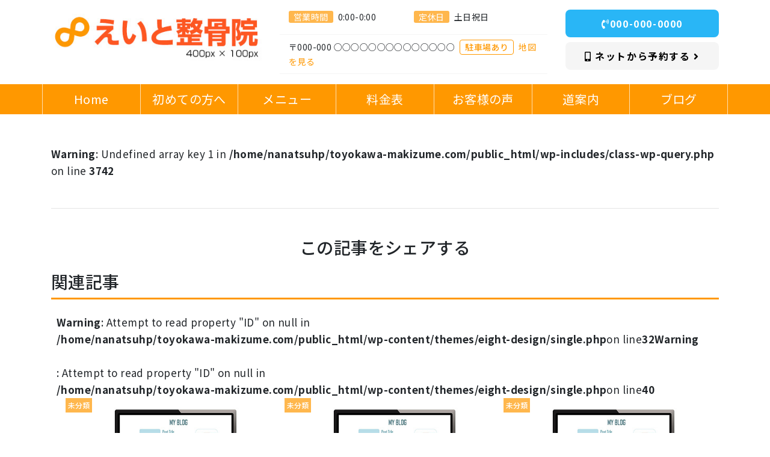

--- FILE ---
content_type: text/html; charset=UTF-8
request_url: https://toyokawa-makizume.com/favi/
body_size: 15358
content:
  
<!DOCTYPE html>
<html lang="ja">
<head>

<script type="application/ld+json">
{
  "@context" : "http://schema.org",
  "@type" : "WebSite",
  "name" : "巻き爪補正センター豊川本店",
  "url" : "https://toyokawa-makizume.com/"
}
</script>

<!-- タグマネージャー：head -->
 
<!-- Global site tag (gtag.js) - Google Analytics --> <script async src="https://www.googletagmanager.com/gtag/js?id=G-DT0NHS1XS4"></script> <script>   window.dataLayer = window.dataLayer || [];   function gtag(){dataLayer.push(arguments);}   gtag('js', new Date());    gtag('config', 'G-DT0NHS1XS4'); </script> 


    <meta charset="utf-8">
    <meta http-equiv="X-UA-Compatible" content="IE=edge">
    <meta name="viewport" content="width=device-width, initial-scale=1">
    <title>favi | 巻き爪補正センター豊川本店</title>
    <!-- checkboxのCSS読み込み -->
    <link href="https://toyokawa-makizume.com/wp-content/themes/eight-design/css/checkbox.css" rel="stylesheet" rel="preload" as="style">
	<style>
	@import "https://use.fontawesome.com/releases/v5.13.0/css/all.css";*,*:before,*:after{-webkit-box-sizing:inherit;box-sizing:inherit}:root{--color0:#FFF3E0;--color1:#FFB74D;--color2:#FF9800;--color3:#F57C00;--color4:#00BFA5;--color5:#E0E0E0;--color6:#212121;--color7:#fdefec;--color7sub:#ff886f;--color8:#aee0f9}h2:first-child{margin-top:0!important}.toph2{position:relative;width:100%;margin:50px 0;padding:20px 0;text-align:center}.toph2::before{content:'';position:absolute;bottom:0;left:0;right:0;width:100%;height:1px;margin:0 auto;text-align:center;background:#fff}.toph2::before{background-image:-webkit-linear-gradient(left,transparent,#212121 25%,#212121 75%,transparent);background-image:linear-gradient(to right,transparent,#212121 25%,#212121 75%,transparent);background-position:center;background-repeat:no-repeat}@media only screen and (max-width:500px){h2{font-size:1.3rem!important}}@media only screen and (max-width:991px){.dis-none-tab{display:none}}@media only screen and (min-width:992px){.dis-none-pc{display:none!important}}body{margin:0;font-family:'Noto Sans JP',sans-serif!important;font-size:17px!important;font-weight:300!important;line-height:1.7!important;color:var(--color6);text-align:left;background-color:#fff;letter-spacing:.4px}@media only screen and (max-width:500px){body{padding-bottom:80px}}.nav-bg{background:var(--color2)}.container a{color:var(--color6)}@media only screen and (max-width:992px){.mt-65{margin-top:65px}}li{list-style:none}ul{padding:0;margin:0}.blog-list-link a{color:var(--color6)}.nav-btn{font-size:20px;text-align:center;border-right:solid var(--color0) 1px}@media only screen and (max-width:1024px){.nav-btn{font-size:16px;text-align:center;border-right:solid var(--color0) 1px}}.nav li:first-child{border-left:solid var(--color0) 1px}.nav-btn a{color:var(--color6)}.sp-menu-fixed{position:fixed;top:0;padding:0;width:100%;z-index:1000;opacity:0.97}.clear{clear:both}.head-map-a{color:var(--color2)}.back-btn{background-color:var(--color2) !important:}.main_img_bg{background-position:center top}.blog-cat{position:absolute;margin-top:0px;z-index:2;background:var(--color1);color:#fff;font-size:12px;font-weight:500;letter-spacing:0;padding:2px 4px}.menu li img{width:100%;max-width:230px;border-radius:3px;margin-right:16px;float:left}@media only screen and (max-width:500px){.menu li img{width:100%;border-radius:3px;margin-right:0;float:none}}@media only screen and (max-width:992px){.menu li img{width:100%;max-width:310px;border-radius:3px;margin-right:16px;float:left}}@media (max-width:763px){.check_right img{width:100%}}.gmap iframe{position:absolute;left:0;top:0;height:100%;width:100%}.blog-list-left{float:left;width:100%}@media only screen and (max-width:500px){.blog-list-left{float:left;width:40%}}#header .light-blue{background:#29B6F6;color:#fff}#header .white{background:#F5F5F5;color:#212121}.f-tt{background:var(--color1);padding:0px 8px;border-radius:3px;margin-right:8px;color:#fff}.head-h1{font-size:14px;font-weight:400}.head-parking{background:#ffffff;padding:0 8px;color:var(--color2);border:solid 1px var(--color2);border-radius:4px;font-size:14px;margin-right:8px;margin-left:8px;font-weight:500;display:inline-block}#header .btn{font-size:16px;font-weight:700;line-height:1.3;position:relative;display:inline-block;padding:12px 0;text-align:center;vertical-align:middle;text-decoration:none;letter-spacing:0.1em;border-radius:0.5rem;width:100%}.nav-link{position:relative}.navmenu ul li a::before,.navmenu ul li a::after{border-bottom:solid 2px var(--color1);bottom:0;content:"";display:block;position:absolute;width:0}.navmenu ul li a::before{left:49%}.navmenu ul li a::after{right:49%}.back-to-top{position:fixed;bottom:20px;right:20px;display:none;border-radius:50%!important;background:var(--color2)!important;border-color:var(--color2)!important}.glyphicon-chevron-up::before{content:"\f106";font-family:'Font Awesome 5 Free';font-weight:900}.blog-list-left img{border:none;vertical-align:bottom;max-width:100%;height:auto}.text-center{margin-left:auto;margin-right:auto}.nav-con{line-height:1;font-size:11px;display:inline-block;font-weight:500}@media only screen and (min-width:501px) and (max-width:1024px){.nav-con{line-height:1;font-size:20px;display:inline-block;font-weight:500}}.pc{display:block!important}.sp{display:none!important}@media only screen and (max-width:680px){.pc{display:block!important}.sp{display:none!important}}@media (max-width:500px){.pc{display:none!important}.sp{display:block!important}}
	</style>
    <!-- style.cssを読み込み -->
    <link rel="stylesheet" href="https://toyokawa-makizume.com/wp-content/themes/eight-design/style.css?1618987370" rel="preload" as="style">
	<style>
	:root{--blue:#007bff;--indigo:#6610f2;--purple:#6f42c1;--pink:#e83e8c;--red:#dc3545;--orange:#fd7e14;--yellow:#ffc107;--green:#28a745;--teal:#20c997;--cyan:#17a2b8;--white:#fff;--gray:#6c757d;--gray-dark:#343a40;--primary:#007bff;--secondary:#6c757d;--success:#28a745;--info:#17a2b8;--warning:#ffc107;--danger:#dc3545;--light:#f8f9fa;--dark:#343a40;--breakpoint-xs:0;--breakpoint-sm:576px;--breakpoint-md:768px;--breakpoint-lg:992px;--breakpoint-xl:1200px;--font-family-sans-serif:-apple-system,BlinkMacSystemFont,"Segoe UI",Roboto,"Helvetica Neue",Arial,"Noto Sans",sans-serif,"Apple Color Emoji","Segoe UI Emoji","Segoe UI Symbol","Noto Color Emoji";--font-family-monospace:SFMono-Regular,Menlo,Monaco,Consolas,"Liberation Mono","Courier New",monospace}*,::after,::before{box-sizing:border-box}html{font-family:sans-serif;line-height:1.15;-webkit-text-size-adjust:100%}header,nav{display:block}body{margin:0;font-family:-apple-system,BlinkMacSystemFont,"Segoe UI",Roboto,"Helvetica Neue",Arial,"Noto Sans",sans-serif,"Apple Color Emoji","Segoe UI Emoji","Segoe UI Symbol","Noto Color Emoji";font-size:1rem;font-weight:400;line-height:1.5;color:#212529;text-align:left;background-color:#fff}h1,h2{margin-top:0;margin-bottom:.5rem}ul{margin-top:0;margin-bottom:1rem}a{color:#007bff;text-decoration:none;background-color:transparent}img{vertical-align:middle;border-style:none}button{border-radius:0}button{margin:0;font-family:inherit;font-size:inherit;line-height:inherit}button{overflow:visible}button{text-transform:none}[type=button],button{-webkit-appearance:button}[type=button]::-moz-focus-inner,button::-moz-focus-inner{padding:0;border-style:none}::-webkit-file-upload-button{font:inherit;-webkit-appearance:button}h1,h2{margin-bottom:.5rem;font-weight:500;line-height:1.2}h1{font-size:2.5rem}h2{font-size:2rem}.img-fluid{max-width:100%;height:auto}.container{width:100%;padding-right:15px;padding-left:15px;margin-right:auto;margin-left:auto}@media (min-width:576px){.container{max-width:540px}}@media (min-width:768px){.container{max-width:720px}}@media (min-width:992px){.container{max-width:960px}}@media (min-width:1200px){.container{max-width:1140px}}.container-fluid,.container-lg{width:100%;padding-right:15px;padding-left:15px;margin-right:auto;margin-left:auto}@media (min-width:576px){.container{max-width:540px}}@media (min-width:768px){.container{max-width:720px}}@media (min-width:992px){.container,.container-lg{max-width:960px}}@media (min-width:1200px){.container,.container-lg{max-width:1140px}}.row{display:-ms-flexbox;display:flex;-ms-flex-wrap:wrap;flex-wrap:wrap;margin-right:-15px;margin-left:-15px}.col-12,.col-4,.col-5,.col-6,.col-md-3,.col-md-4,.col-md-5,.col-md-6,.col-sm-12{position:relative;width:100%;padding-right:15px;padding-left:15px}.col-4{-ms-flex:0 0 33.333333%;flex:0 0 33.333333%;max-width:33.333333%}.col-5{-ms-flex:0 0 41.666667%;flex:0 0 41.666667%;max-width:41.666667%}.col-6{-ms-flex:0 0 50%;flex:0 0 50%;max-width:50%}.col-12{-ms-flex:0 0 100%;flex:0 0 100%;max-width:100%}@media (min-width:576px){.col-sm-12{-ms-flex:0 0 100%;flex:0 0 100%;max-width:100%}}@media (min-width:768px){.col-md-3{-ms-flex:0 0 25%;flex:0 0 25%;max-width:25%}.col-md-4{-ms-flex:0 0 33.333333%;flex:0 0 33.333333%;max-width:33.333333%}.col-md-5{-ms-flex:0 0 41.666667%;flex:0 0 41.666667%;max-width:41.666667%}.col-md-6{-ms-flex:0 0 50%;flex:0 0 50%;max-width:50%}}.btn{display:inline-block;font-weight:400;color:#212529;text-align:center;vertical-align:middle;background-color:transparent;border:1px solid transparent;padding:.375rem .75rem;font-size:1rem;line-height:1.5;border-radius:.25rem}.btn-primary{color:#fff;background-color:#007bff;border-color:#007bff}.btn-lg{padding:.5rem 1rem;font-size:1.25rem;line-height:1.5;border-radius:.3rem}.collapse:not(.show){display:none}.nav{display:-ms-flexbox;display:flex;-ms-flex-wrap:wrap;flex-wrap:wrap;padding-left:0;margin-bottom:0;list-style:none}.nav-link{display:block;padding:.5rem 1rem}.nav-justified .nav-item{-ms-flex-preferred-size:0;flex-basis:0;-ms-flex-positive:1;flex-grow:1;text-align:center}.navbar{position:relative;display:-ms-flexbox;display:flex;-ms-flex-wrap:wrap;flex-wrap:wrap;-ms-flex-align:center;align-items:center;-ms-flex-pack:justify;justify-content:space-between;padding:.5rem 1rem}.navbar-nav{display:-ms-flexbox;display:flex;-ms-flex-direction:column;flex-direction:column;padding-left:0;margin-bottom:0;list-style:none}.navbar-nav .nav-link{padding-right:0;padding-left:0}.navbar-collapse{-ms-flex-preferred-size:100%;flex-basis:100%;-ms-flex-positive:1;flex-grow:1;-ms-flex-align:center;align-items:center}.navbar-toggler{padding:.25rem .75rem;font-size:1.25rem;line-height:1;background-color:transparent;border:1px solid transparent;border-radius:.25rem}.navbar-toggler-icon{display:inline-block;width:1.5em;height:1.5em;vertical-align:middle;content:"";background:no-repeat center center;background-size:100% 100%}@media (min-width:992px){.navbar-expand-lg{-ms-flex-flow:row nowrap;flex-flow:row nowrap;-ms-flex-pack:start;justify-content:flex-start}.navbar-expand-lg .navbar-nav{-ms-flex-direction:row;flex-direction:row}.navbar-expand-lg .navbar-nav .nav-link{padding-right:.5rem;padding-left:.5rem}.navbar-expand-lg .navbar-collapse{display:-ms-flexbox!important;display:flex!important;-ms-flex-preferred-size:auto;flex-basis:auto}.navbar-expand-lg .navbar-toggler{display:none}}.navbar-light .navbar-nav .nav-link{color:rgba(0,0,0,.5)}.navbar-light .navbar-nav .active>.nav-link{color:rgba(0,0,0,.9)}.navbar-light .navbar-toggler{color:rgba(0,0,0,.5);border-color:rgba(0,0,0,.1)}.navbar-light .navbar-toggler-icon{background-image:url("data:image/svg+xml,%3csvg xmlns='http://www.w3.org/2000/svg' width='30' height='30' viewBox='0 0 30 30'%3e%3cpath stroke='rgba%280, 0, 0, 0.5%29' stroke-linecap='round' stroke-miterlimit='10' stroke-width='2' d='M4 7h22M4 15h22M4 23h22'/%3e%3c/svg%3e")}.bg-light{background-color:#f8f9fa!important}.d-block{display:block!important}.float-left{float:left!important}.sr-only{position:absolute;width:1px;height:1px;padding:0;margin:-1px;overflow:hidden;clip:rect(0,0,0,0);white-space:nowrap;border:0}.mb-0{margin-bottom:0!important}.mb-2{margin-bottom:.5rem!important}.ml-2{margin-left:.5rem!important}.my-3{margin-top:1rem!important}.mb-3,.my-3{margin-bottom:1rem!important}.mb-4{margin-bottom:1.5rem!important}.p-0{padding:0!important}.px-0{padding-right:0!important}.px-0{padding-left:0!important}.px-1{padding-right:.25rem!important}.px-1{padding-left:.25rem!important}.pt-2{padding-top:.5rem!important}.px-2{padding-right:.5rem!important}.pb-2{padding-bottom:.5rem!important}.px-2{padding-left:.5rem!important}.py-3{padding-top:1rem!important}.py-3{padding-bottom:1rem!important}.mr-auto,.mx-auto{margin-right:auto!important}.mx-auto{margin-left:auto!important}@media (min-width:768px){.mx-md-3{margin-right:1rem!important}.mx-md-3{margin-left:1rem!important}.px-md-4{padding-right:1.5rem!important}.px-md-4{padding-left:1.5rem!important}.py-md-5{padding-top:3rem!important}.py-md-5{padding-bottom:3rem!important}}@media (min-width:992px){.mb-lg-5{margin-bottom:3rem!important}}.text-center{text-align:center!important}
	</style>
    <!-- BootstrapのCSS読み込み -->
    <link href="https://toyokawa-makizume.com/wp-content/themes/eight-design/css/bootstrap.min.css" rel="stylesheet" rel="preload" as="style">   
    <!-- jQuery読み込み -->
   <script src="https://ajax.googleapis.com/ajax/libs/jquery/3.5.1/jquery.min.js"></script>
    <!-- BootstrapのJS読み込み -->
    <script src="https://toyokawa-makizume.com/wp-content/themes/eight-design/js/bootstrap.min.js"></script>
    <!-- PopperのJS読み込み -->
<script src="https://cdnjs.cloudflare.com/ajax/libs/popper.js/1.14.7/umd/popper.min.js" integrity="sha384-UO2eT0CpHqdSJQ6hJty5KVphtPhzWj9WO1clHTMGa3JDZwrnQq4sF86dIHNDz0W1" crossorigin="anonymous"></script>	
    <!-- myscript -->
    <script src="https://toyokawa-makizume.com/wp-content/themes/eight-design/js/myscript.js"></script>
    <!-- Google icon -->
    <link href="https://fonts.googleapis.com/icon?family=Material+Icons" rel="stylesheet" rel="preload" as="style"> 
    <!-- fontawesome -->
    <link rel="stylesheet" href="https://use.fontawesome.com/releases/v5.14.0/css/all.css" integrity="sha384-HzLeBuhoNPvSl5KYnjx0BT+WB0QEEqLprO+NBkkk5gbc67FTaL7XIGa2w1L0Xbgc" crossorigin="anonymous" rel="preload" as="style">
    <!-- google font -->
    <link href="https://fonts.googleapis.com/css2?family=Noto+Sans+JP:wght@100;300;400;500;700;900&display=swap" rel="stylesheet" rel="preload" as="style">


    <style type="text/css">
:root {
    --color0:#ffe0b2;/*とても薄い 50-200*/
    --color1:#ffb74d;/*薄い 300-400*/
    --color2:#ff9800;/*メイン 500-600*/
    --color3:#f57c00;/*濃い 700-900*/
    --color4:#00bfa5;/*アクセント 反対色*/
    --color5:#E0E0E0;/*グレー*/
    --color6:#212121;/*ブラック*/
    /*以下任意で変える*/
    --color7:#fdefec;/*会話左,QandAのA背景 */
    --color7sub:#ff886f;/*QandAのA文字*/ 
    --color8:#aee0f9;/*会話右*/ 
}
 </style>

<!-- その他タグ -->
 
	
	

		<!-- All in One SEO 4.9.3 - aioseo.com -->
	<meta name="robots" content="max-image-preview:large" />
	<meta name="author" content="kabuyuimaru"/>
	<link rel="canonical" href="https://toyokawa-makizume.com/favi/" />
	<meta name="generator" content="All in One SEO (AIOSEO) 4.9.3" />

		<!-- Global site tag (gtag.js) - Google Analytics -->
<script async src="https://www.googletagmanager.com/gtag/js?id=UA-152768268-86"></script>
<script>
 window.dataLayer = window.dataLayer || [];
 function gtag(){dataLayer.push(arguments);}
 gtag('js', new Date());

 gtag('config', 'UA-152768268-86');
</script>
		<script type="application/ld+json" class="aioseo-schema">
			{"@context":"https:\/\/schema.org","@graph":[{"@type":"BreadcrumbList","@id":"https:\/\/toyokawa-makizume.com\/favi\/#breadcrumblist","itemListElement":[{"@type":"ListItem","@id":"https:\/\/toyokawa-makizume.com#listItem","position":1,"name":"Home","item":"https:\/\/toyokawa-makizume.com","nextItem":{"@type":"ListItem","@id":"https:\/\/toyokawa-makizume.com\/favi\/#listItem","name":"favi"}},{"@type":"ListItem","@id":"https:\/\/toyokawa-makizume.com\/favi\/#listItem","position":2,"name":"favi","previousItem":{"@type":"ListItem","@id":"https:\/\/toyokawa-makizume.com#listItem","name":"Home"}}]},{"@type":"ItemPage","@id":"https:\/\/toyokawa-makizume.com\/favi\/#itempage","url":"https:\/\/toyokawa-makizume.com\/favi\/","name":"favi | \u5dfb\u304d\u722a\u88dc\u6b63\u30bb\u30f3\u30bf\u30fc\u8c4a\u5ddd\u672c\u5e97","inLanguage":"ja","isPartOf":{"@id":"https:\/\/toyokawa-makizume.com\/#website"},"breadcrumb":{"@id":"https:\/\/toyokawa-makizume.com\/favi\/#breadcrumblist"},"author":{"@id":"https:\/\/toyokawa-makizume.com\/author\/kabuyuimaru\/#author"},"creator":{"@id":"https:\/\/toyokawa-makizume.com\/author\/kabuyuimaru\/#author"},"datePublished":"2021-05-10T16:25:05+09:00","dateModified":"2021-05-10T16:25:09+09:00"},{"@type":"Organization","@id":"https:\/\/toyokawa-makizume.com\/#organization","name":"\u5dfb\u304d\u722a\u88dc\u6b63\u30bb\u30f3\u30bf\u30fc\u8c4a\u5ddd\u672c\u5e97","description":"Just another WordPress site","url":"https:\/\/toyokawa-makizume.com\/"},{"@type":"Person","@id":"https:\/\/toyokawa-makizume.com\/author\/kabuyuimaru\/#author","url":"https:\/\/toyokawa-makizume.com\/author\/kabuyuimaru\/","name":"kabuyuimaru"},{"@type":"WebSite","@id":"https:\/\/toyokawa-makizume.com\/#website","url":"https:\/\/toyokawa-makizume.com\/","name":"\u5dfb\u304d\u722a\u5c02\u9580\u30bb\u30f3\u30bf\u30fc\u8c4a\u5ddd\u672c\u5e97","description":"Just another WordPress site","inLanguage":"ja","publisher":{"@id":"https:\/\/toyokawa-makizume.com\/#organization"}}]}
		</script>
		<!-- All in One SEO -->

<link rel='dns-prefetch' href='//s7.addthis.com' />
<link rel="alternate" title="oEmbed (JSON)" type="application/json+oembed" href="https://toyokawa-makizume.com/wp-json/oembed/1.0/embed?url=https%3A%2F%2Ftoyokawa-makizume.com%2Ffavi%2F" />
<link rel="alternate" title="oEmbed (XML)" type="text/xml+oembed" href="https://toyokawa-makizume.com/wp-json/oembed/1.0/embed?url=https%3A%2F%2Ftoyokawa-makizume.com%2Ffavi%2F&#038;format=xml" />
<style id='wp-img-auto-sizes-contain-inline-css' type='text/css'>
img:is([sizes=auto i],[sizes^="auto," i]){contain-intrinsic-size:3000px 1500px}
/*# sourceURL=wp-img-auto-sizes-contain-inline-css */
</style>
<style id='wp-emoji-styles-inline-css' type='text/css'>

	img.wp-smiley, img.emoji {
		display: inline !important;
		border: none !important;
		box-shadow: none !important;
		height: 1em !important;
		width: 1em !important;
		margin: 0 0.07em !important;
		vertical-align: -0.1em !important;
		background: none !important;
		padding: 0 !important;
	}
/*# sourceURL=wp-emoji-styles-inline-css */
</style>
<style id='wp-block-library-inline-css' type='text/css'>
:root{--wp-block-synced-color:#7a00df;--wp-block-synced-color--rgb:122,0,223;--wp-bound-block-color:var(--wp-block-synced-color);--wp-editor-canvas-background:#ddd;--wp-admin-theme-color:#007cba;--wp-admin-theme-color--rgb:0,124,186;--wp-admin-theme-color-darker-10:#006ba1;--wp-admin-theme-color-darker-10--rgb:0,107,160.5;--wp-admin-theme-color-darker-20:#005a87;--wp-admin-theme-color-darker-20--rgb:0,90,135;--wp-admin-border-width-focus:2px}@media (min-resolution:192dpi){:root{--wp-admin-border-width-focus:1.5px}}.wp-element-button{cursor:pointer}:root .has-very-light-gray-background-color{background-color:#eee}:root .has-very-dark-gray-background-color{background-color:#313131}:root .has-very-light-gray-color{color:#eee}:root .has-very-dark-gray-color{color:#313131}:root .has-vivid-green-cyan-to-vivid-cyan-blue-gradient-background{background:linear-gradient(135deg,#00d084,#0693e3)}:root .has-purple-crush-gradient-background{background:linear-gradient(135deg,#34e2e4,#4721fb 50%,#ab1dfe)}:root .has-hazy-dawn-gradient-background{background:linear-gradient(135deg,#faaca8,#dad0ec)}:root .has-subdued-olive-gradient-background{background:linear-gradient(135deg,#fafae1,#67a671)}:root .has-atomic-cream-gradient-background{background:linear-gradient(135deg,#fdd79a,#004a59)}:root .has-nightshade-gradient-background{background:linear-gradient(135deg,#330968,#31cdcf)}:root .has-midnight-gradient-background{background:linear-gradient(135deg,#020381,#2874fc)}:root{--wp--preset--font-size--normal:16px;--wp--preset--font-size--huge:42px}.has-regular-font-size{font-size:1em}.has-larger-font-size{font-size:2.625em}.has-normal-font-size{font-size:var(--wp--preset--font-size--normal)}.has-huge-font-size{font-size:var(--wp--preset--font-size--huge)}.has-text-align-center{text-align:center}.has-text-align-left{text-align:left}.has-text-align-right{text-align:right}.has-fit-text{white-space:nowrap!important}#end-resizable-editor-section{display:none}.aligncenter{clear:both}.items-justified-left{justify-content:flex-start}.items-justified-center{justify-content:center}.items-justified-right{justify-content:flex-end}.items-justified-space-between{justify-content:space-between}.screen-reader-text{border:0;clip-path:inset(50%);height:1px;margin:-1px;overflow:hidden;padding:0;position:absolute;width:1px;word-wrap:normal!important}.screen-reader-text:focus{background-color:#ddd;clip-path:none;color:#444;display:block;font-size:1em;height:auto;left:5px;line-height:normal;padding:15px 23px 14px;text-decoration:none;top:5px;width:auto;z-index:100000}html :where(.has-border-color){border-style:solid}html :where([style*=border-top-color]){border-top-style:solid}html :where([style*=border-right-color]){border-right-style:solid}html :where([style*=border-bottom-color]){border-bottom-style:solid}html :where([style*=border-left-color]){border-left-style:solid}html :where([style*=border-width]){border-style:solid}html :where([style*=border-top-width]){border-top-style:solid}html :where([style*=border-right-width]){border-right-style:solid}html :where([style*=border-bottom-width]){border-bottom-style:solid}html :where([style*=border-left-width]){border-left-style:solid}html :where(img[class*=wp-image-]){height:auto;max-width:100%}:where(figure){margin:0 0 1em}html :where(.is-position-sticky){--wp-admin--admin-bar--position-offset:var(--wp-admin--admin-bar--height,0px)}@media screen and (max-width:600px){html :where(.is-position-sticky){--wp-admin--admin-bar--position-offset:0px}}

/*# sourceURL=wp-block-library-inline-css */
</style><style id='global-styles-inline-css' type='text/css'>
:root{--wp--preset--aspect-ratio--square: 1;--wp--preset--aspect-ratio--4-3: 4/3;--wp--preset--aspect-ratio--3-4: 3/4;--wp--preset--aspect-ratio--3-2: 3/2;--wp--preset--aspect-ratio--2-3: 2/3;--wp--preset--aspect-ratio--16-9: 16/9;--wp--preset--aspect-ratio--9-16: 9/16;--wp--preset--color--black: #000000;--wp--preset--color--cyan-bluish-gray: #abb8c3;--wp--preset--color--white: #ffffff;--wp--preset--color--pale-pink: #f78da7;--wp--preset--color--vivid-red: #cf2e2e;--wp--preset--color--luminous-vivid-orange: #ff6900;--wp--preset--color--luminous-vivid-amber: #fcb900;--wp--preset--color--light-green-cyan: #7bdcb5;--wp--preset--color--vivid-green-cyan: #00d084;--wp--preset--color--pale-cyan-blue: #8ed1fc;--wp--preset--color--vivid-cyan-blue: #0693e3;--wp--preset--color--vivid-purple: #9b51e0;--wp--preset--gradient--vivid-cyan-blue-to-vivid-purple: linear-gradient(135deg,rgb(6,147,227) 0%,rgb(155,81,224) 100%);--wp--preset--gradient--light-green-cyan-to-vivid-green-cyan: linear-gradient(135deg,rgb(122,220,180) 0%,rgb(0,208,130) 100%);--wp--preset--gradient--luminous-vivid-amber-to-luminous-vivid-orange: linear-gradient(135deg,rgb(252,185,0) 0%,rgb(255,105,0) 100%);--wp--preset--gradient--luminous-vivid-orange-to-vivid-red: linear-gradient(135deg,rgb(255,105,0) 0%,rgb(207,46,46) 100%);--wp--preset--gradient--very-light-gray-to-cyan-bluish-gray: linear-gradient(135deg,rgb(238,238,238) 0%,rgb(169,184,195) 100%);--wp--preset--gradient--cool-to-warm-spectrum: linear-gradient(135deg,rgb(74,234,220) 0%,rgb(151,120,209) 20%,rgb(207,42,186) 40%,rgb(238,44,130) 60%,rgb(251,105,98) 80%,rgb(254,248,76) 100%);--wp--preset--gradient--blush-light-purple: linear-gradient(135deg,rgb(255,206,236) 0%,rgb(152,150,240) 100%);--wp--preset--gradient--blush-bordeaux: linear-gradient(135deg,rgb(254,205,165) 0%,rgb(254,45,45) 50%,rgb(107,0,62) 100%);--wp--preset--gradient--luminous-dusk: linear-gradient(135deg,rgb(255,203,112) 0%,rgb(199,81,192) 50%,rgb(65,88,208) 100%);--wp--preset--gradient--pale-ocean: linear-gradient(135deg,rgb(255,245,203) 0%,rgb(182,227,212) 50%,rgb(51,167,181) 100%);--wp--preset--gradient--electric-grass: linear-gradient(135deg,rgb(202,248,128) 0%,rgb(113,206,126) 100%);--wp--preset--gradient--midnight: linear-gradient(135deg,rgb(2,3,129) 0%,rgb(40,116,252) 100%);--wp--preset--font-size--small: 13px;--wp--preset--font-size--medium: 20px;--wp--preset--font-size--large: 36px;--wp--preset--font-size--x-large: 42px;--wp--preset--spacing--20: 0.44rem;--wp--preset--spacing--30: 0.67rem;--wp--preset--spacing--40: 1rem;--wp--preset--spacing--50: 1.5rem;--wp--preset--spacing--60: 2.25rem;--wp--preset--spacing--70: 3.38rem;--wp--preset--spacing--80: 5.06rem;--wp--preset--shadow--natural: 6px 6px 9px rgba(0, 0, 0, 0.2);--wp--preset--shadow--deep: 12px 12px 50px rgba(0, 0, 0, 0.4);--wp--preset--shadow--sharp: 6px 6px 0px rgba(0, 0, 0, 0.2);--wp--preset--shadow--outlined: 6px 6px 0px -3px rgb(255, 255, 255), 6px 6px rgb(0, 0, 0);--wp--preset--shadow--crisp: 6px 6px 0px rgb(0, 0, 0);}:where(.is-layout-flex){gap: 0.5em;}:where(.is-layout-grid){gap: 0.5em;}body .is-layout-flex{display: flex;}.is-layout-flex{flex-wrap: wrap;align-items: center;}.is-layout-flex > :is(*, div){margin: 0;}body .is-layout-grid{display: grid;}.is-layout-grid > :is(*, div){margin: 0;}:where(.wp-block-columns.is-layout-flex){gap: 2em;}:where(.wp-block-columns.is-layout-grid){gap: 2em;}:where(.wp-block-post-template.is-layout-flex){gap: 1.25em;}:where(.wp-block-post-template.is-layout-grid){gap: 1.25em;}.has-black-color{color: var(--wp--preset--color--black) !important;}.has-cyan-bluish-gray-color{color: var(--wp--preset--color--cyan-bluish-gray) !important;}.has-white-color{color: var(--wp--preset--color--white) !important;}.has-pale-pink-color{color: var(--wp--preset--color--pale-pink) !important;}.has-vivid-red-color{color: var(--wp--preset--color--vivid-red) !important;}.has-luminous-vivid-orange-color{color: var(--wp--preset--color--luminous-vivid-orange) !important;}.has-luminous-vivid-amber-color{color: var(--wp--preset--color--luminous-vivid-amber) !important;}.has-light-green-cyan-color{color: var(--wp--preset--color--light-green-cyan) !important;}.has-vivid-green-cyan-color{color: var(--wp--preset--color--vivid-green-cyan) !important;}.has-pale-cyan-blue-color{color: var(--wp--preset--color--pale-cyan-blue) !important;}.has-vivid-cyan-blue-color{color: var(--wp--preset--color--vivid-cyan-blue) !important;}.has-vivid-purple-color{color: var(--wp--preset--color--vivid-purple) !important;}.has-black-background-color{background-color: var(--wp--preset--color--black) !important;}.has-cyan-bluish-gray-background-color{background-color: var(--wp--preset--color--cyan-bluish-gray) !important;}.has-white-background-color{background-color: var(--wp--preset--color--white) !important;}.has-pale-pink-background-color{background-color: var(--wp--preset--color--pale-pink) !important;}.has-vivid-red-background-color{background-color: var(--wp--preset--color--vivid-red) !important;}.has-luminous-vivid-orange-background-color{background-color: var(--wp--preset--color--luminous-vivid-orange) !important;}.has-luminous-vivid-amber-background-color{background-color: var(--wp--preset--color--luminous-vivid-amber) !important;}.has-light-green-cyan-background-color{background-color: var(--wp--preset--color--light-green-cyan) !important;}.has-vivid-green-cyan-background-color{background-color: var(--wp--preset--color--vivid-green-cyan) !important;}.has-pale-cyan-blue-background-color{background-color: var(--wp--preset--color--pale-cyan-blue) !important;}.has-vivid-cyan-blue-background-color{background-color: var(--wp--preset--color--vivid-cyan-blue) !important;}.has-vivid-purple-background-color{background-color: var(--wp--preset--color--vivid-purple) !important;}.has-black-border-color{border-color: var(--wp--preset--color--black) !important;}.has-cyan-bluish-gray-border-color{border-color: var(--wp--preset--color--cyan-bluish-gray) !important;}.has-white-border-color{border-color: var(--wp--preset--color--white) !important;}.has-pale-pink-border-color{border-color: var(--wp--preset--color--pale-pink) !important;}.has-vivid-red-border-color{border-color: var(--wp--preset--color--vivid-red) !important;}.has-luminous-vivid-orange-border-color{border-color: var(--wp--preset--color--luminous-vivid-orange) !important;}.has-luminous-vivid-amber-border-color{border-color: var(--wp--preset--color--luminous-vivid-amber) !important;}.has-light-green-cyan-border-color{border-color: var(--wp--preset--color--light-green-cyan) !important;}.has-vivid-green-cyan-border-color{border-color: var(--wp--preset--color--vivid-green-cyan) !important;}.has-pale-cyan-blue-border-color{border-color: var(--wp--preset--color--pale-cyan-blue) !important;}.has-vivid-cyan-blue-border-color{border-color: var(--wp--preset--color--vivid-cyan-blue) !important;}.has-vivid-purple-border-color{border-color: var(--wp--preset--color--vivid-purple) !important;}.has-vivid-cyan-blue-to-vivid-purple-gradient-background{background: var(--wp--preset--gradient--vivid-cyan-blue-to-vivid-purple) !important;}.has-light-green-cyan-to-vivid-green-cyan-gradient-background{background: var(--wp--preset--gradient--light-green-cyan-to-vivid-green-cyan) !important;}.has-luminous-vivid-amber-to-luminous-vivid-orange-gradient-background{background: var(--wp--preset--gradient--luminous-vivid-amber-to-luminous-vivid-orange) !important;}.has-luminous-vivid-orange-to-vivid-red-gradient-background{background: var(--wp--preset--gradient--luminous-vivid-orange-to-vivid-red) !important;}.has-very-light-gray-to-cyan-bluish-gray-gradient-background{background: var(--wp--preset--gradient--very-light-gray-to-cyan-bluish-gray) !important;}.has-cool-to-warm-spectrum-gradient-background{background: var(--wp--preset--gradient--cool-to-warm-spectrum) !important;}.has-blush-light-purple-gradient-background{background: var(--wp--preset--gradient--blush-light-purple) !important;}.has-blush-bordeaux-gradient-background{background: var(--wp--preset--gradient--blush-bordeaux) !important;}.has-luminous-dusk-gradient-background{background: var(--wp--preset--gradient--luminous-dusk) !important;}.has-pale-ocean-gradient-background{background: var(--wp--preset--gradient--pale-ocean) !important;}.has-electric-grass-gradient-background{background: var(--wp--preset--gradient--electric-grass) !important;}.has-midnight-gradient-background{background: var(--wp--preset--gradient--midnight) !important;}.has-small-font-size{font-size: var(--wp--preset--font-size--small) !important;}.has-medium-font-size{font-size: var(--wp--preset--font-size--medium) !important;}.has-large-font-size{font-size: var(--wp--preset--font-size--large) !important;}.has-x-large-font-size{font-size: var(--wp--preset--font-size--x-large) !important;}
/*# sourceURL=global-styles-inline-css */
</style>

<style id='classic-theme-styles-inline-css' type='text/css'>
/*! This file is auto-generated */
.wp-block-button__link{color:#fff;background-color:#32373c;border-radius:9999px;box-shadow:none;text-decoration:none;padding:calc(.667em + 2px) calc(1.333em + 2px);font-size:1.125em}.wp-block-file__button{background:#32373c;color:#fff;text-decoration:none}
/*# sourceURL=/wp-includes/css/classic-themes.min.css */
</style>
<link rel='stylesheet' id='wp-pagenavi-css' href='https://toyokawa-makizume.com/wp-content/plugins/wp-pagenavi/pagenavi-css.css?ver=2.70' type='text/css' media='all' />
<link rel='stylesheet' id='addthis_all_pages-css' href='https://toyokawa-makizume.com/wp-content/plugins/addthis/frontend/build/addthis_wordpress_public.min.css?ver=6.9' type='text/css' media='all' />
<script type="text/javascript" src="https://toyokawa-makizume.com/wp-includes/js/jquery/jquery.min.js?ver=3.7.1" id="jquery-core-js"></script>
<script type="text/javascript" src="https://toyokawa-makizume.com/wp-includes/js/jquery/jquery-migrate.min.js?ver=3.4.1" id="jquery-migrate-js"></script>
<script type="text/javascript" src="https://s7.addthis.com/js/300/addthis_widget.js?ver=6.9#pubid=wp-c87e78dfa0937ceeedc61525869a4d8c" id="addthis_widget-js"></script>
<link rel="https://api.w.org/" href="https://toyokawa-makizume.com/wp-json/" /><link rel="alternate" title="JSON" type="application/json" href="https://toyokawa-makizume.com/wp-json/wp/v2/media/3146" /><link rel="EditURI" type="application/rsd+xml" title="RSD" href="https://toyokawa-makizume.com/xmlrpc.php?rsd" />
<meta name="generator" content="WordPress 6.9" />
<link rel='shortlink' href='https://toyokawa-makizume.com/?p=3146' />
<link rel="preload" href="//netdna.bootstrapcdn.com/font-awesome/4.7.0/css/font-awesome.css" as="style" onload="this.onload=null;this.rel='stylesheet'">
<noscript><link rel="stylesheet" href="//netdna.bootstrapcdn.com/font-awesome/4.7.0/css/font-awesome.css"></noscript>
<script>
/* cssrelpreload.jsの中身 */
</script>
<script data-cfasync="false" type="text/javascript">if (window.addthis_product === undefined) { window.addthis_product = "wpp"; } if (window.wp_product_version === undefined) { window.wp_product_version = "wpp-6.2.7"; } if (window.addthis_share === undefined) { window.addthis_share = {}; } if (window.addthis_config === undefined) { window.addthis_config = {"data_track_clickback":true,"ignore_server_config":true,"ui_atversion":300}; } if (window.addthis_layers === undefined) { window.addthis_layers = {}; } if (window.addthis_layers_tools === undefined) { window.addthis_layers_tools = [{"responsiveshare":{"numPreferredServices":3,"counts":"none","size":"32px","style":"responsive","shareCountThreshold":0,"services":"lineme,facebook,twitter","elements":".addthis_inline_share_toolbox_ct2y,.at-below-post","id":"responsiveshare"}}]; } else { window.addthis_layers_tools.push({"responsiveshare":{"numPreferredServices":3,"counts":"none","size":"32px","style":"responsive","shareCountThreshold":0,"services":"lineme,facebook,twitter","elements":".addthis_inline_share_toolbox_ct2y,.at-below-post","id":"responsiveshare"}});  } if (window.addthis_plugin_info === undefined) { window.addthis_plugin_info = {"info_status":"enabled","cms_name":"WordPress","plugin_name":"Share Buttons by AddThis","plugin_version":"6.2.7","plugin_mode":"WordPress","anonymous_profile_id":"wp-c87e78dfa0937ceeedc61525869a4d8c","page_info":{"template":"posts","post_type":"attachment"},"sharing_enabled_on_post_via_metabox":false}; } 
                    (function() {
                      var first_load_interval_id = setInterval(function () {
                        if (typeof window.addthis !== 'undefined') {
                          window.clearInterval(first_load_interval_id);
                          if (typeof window.addthis_layers !== 'undefined' && Object.getOwnPropertyNames(window.addthis_layers).length > 0) {
                            window.addthis.layers(window.addthis_layers);
                          }
                          if (Array.isArray(window.addthis_layers_tools)) {
                            for (i = 0; i < window.addthis_layers_tools.length; i++) {
                              window.addthis.layers(window.addthis_layers_tools[i]);
                            }
                          }
                        }
                     },1000)
                    }());
                </script><link rel="icon" href="https://toyokawa-makizume.com/wp-content/uploads/cropped-favi-32x32.png" sizes="32x32" />
<link rel="icon" href="https://toyokawa-makizume.com/wp-content/uploads/cropped-favi-192x192.png" sizes="192x192" />
<link rel="apple-touch-icon" href="https://toyokawa-makizume.com/wp-content/uploads/cropped-favi-180x180.png" />
<meta name="msapplication-TileImage" content="https://toyokawa-makizume.com/wp-content/uploads/cropped-favi-270x270.png" />
	

  </head>
  <body class="mt-65">
<!-- タグマネージャー：body -->
 
  



<div class="sp-menu-fixed">
      
<nav class="navbar navbar-expand-lg navbar-light bg-light dis-none-pc" style="padding: 8px 8px; background:#ffffff!important;">
 
     


     
  <div class="col-md-3 col-5 px-1 text-center"><a href="https://toyokawa-makizume.com"><img src="https://toyokawa-makizume.com/wp-content/uploads/plogo.png" class="img-fluid" alt="ロゴ" ></a></div>
 
    

 

  <div class="col-md-6 col-4 px-1 mx-md-3" style="border-left: solid 1px var(--color0); border-right: solid 1px var(--color0); text-align: center;">
    
    <a href="http://toyokawa-makizume.com/contact" class="nav-con" style="color:#000000;"><i class="fas fa-mobile-alt fa-position-left"></i><span>予約・問い合わせ</span></a>
 
   
</div>  
 
 


  <button class="navbar-toggler ml-2" type="button" data-toggle="collapse" data-target="#navbarSupportedContent" aria-controls="navbarSupportedContent" aria-expanded="false" aria-label="Toggle navigation">
    <span class="navbar-toggler-icon"></span>
  </button>
  <div class="collapse navbar-collapse" id="navbarSupportedContent">
    <ul class="navbar-nav mr-auto px-md-4 px-2">
         
        
      <li class="nav-item active">
          
        <a class="nav-link" style="color:#000000;" href="http://toyokawa-makizume.com/"><i class="fas fa-angle-right"></i>Home<span class="sr-only">(current)</span></a> 
    
      
      </li>
        
      <li class="nav-item active">
          
        <a class="nav-link" style="color:#000000;" href="http://toyokawa-makizume.com#menu"><i class="fas fa-angle-right"></i>メニュー<span class="sr-only">(current)</span></a> 
    
      
      </li>
        
      <li class="nav-item active">
          
        <a class="nav-link" style="color:#000000;" href="http://toyokawa-makizume.com#hajimete"><i class="fas fa-angle-right"></i>初めての方へ<span class="sr-only">(current)</span></a> 
    
      
      </li>
        
      <li class="nav-item active">
          
        <a class="nav-link" style="color:#000000;" href="http://toyokawa-makizume.com#access"><i class="fas fa-angle-right"></i>道案内<span class="sr-only">(current)</span></a> 
    
      
      </li>
        
      <li class="nav-item active">
          
        <a class="nav-link" style="color:#000000;" href="http://toyokawa-makizume.com/voice"><i class="fas fa-angle-right"></i>お客様の声<span class="sr-only">(current)</span></a> 
    
      
      </li>
        
      <li class="nav-item active">
          
        <a class="nav-link" style="color:#000000;" href="http://toyokawa-makizume.com#shop"><i class="fas fa-angle-right"></i>店内の雰囲気<span class="sr-only">(current)</span></a> 
    
      
      </li>
        
      <li class="nav-item active">
          
        <a class="nav-link" style="color:#000000;" href="http://toyokawa-makizume.com/price"><i class="fas fa-angle-right"></i>料金表<span class="sr-only">(current)</span></a> 
    
      
      </li>
        
      <li class="nav-item active">
          
        <a class="nav-link" style="color:#000000;" href="http://toyokawa-makizume.com/qa"><i class="fas fa-angle-right"></i>よくある質問<span class="sr-only">(current)</span></a> 
    
      
      </li>
        
      <li class="nav-item active">
          
        <a class="nav-link" style="color:#000000;" href="http://toyokawa-makizume.com/blog/"><i class="fas fa-angle-right"></i>ブログ<span class="sr-only">(current)</span></a> 
    
      
      </li>
  
 
     
    </ul>
  </div>

</nav>
 </div>

 

<header class="dis-none-tab">
<div style="background-color:#ffffff;">

<div id="header" class="container-lg py-3">
<div class="row">


<div class="col-md-4">
  <a href="https://toyokawa-makizume.com"><img src="https://toyokawa-makizume.com/wp-content/uploads/demo-logo.jpg" class="img-fluid" alt="ロゴ(demo)"></a>
</div>
 



<div class="col-md-5">

 
  <div class="col-12 pb-2" style="border-bottom:solid 1px #f5f5f5;">
    <ul class="mb-0 pb-2">
<li class="col-6 float-left p-0"style="line-height: 1.8; font-size:14px;"><span class="f-tt">営業時間</span>0:00-0:00</li>
<li class="col-6 float-left p-0"style="line-height: 1.8; font-size:14px;"><span class="f-tt">定休日</span>土日祝日</li>
<div class="clear"></div>
    </ul>
  </div>
 


  
  <div class="col-12 pt-2 pb-2" style="border-bottom:solid 1px #f5f5f5; font-size:14px;" style="border-bottom:solid 1px #fefefe;">〒000-000 ○○○○○○○○○○○○○○<span class="head-parking">駐車場あり</span><a href="https://goo.gl/maps/Pa85uy3DZ89zwzbW6" rel="noopener"><span class="head-map-a">地図を見る</span></a></div>
 

</div>

<div class="col-md-3">
    
  <div class="col-12 px-0">
    <a href="tel:000-000-0000" class="btn btn--tel mb-2 light-blue" style="background: ; color:#ffffff;"><i class="fas fa-phone-volume fa-position-left"></i>000-000-0000</a>
  </div>
 

    
  <div class="col-12 px-0">
<a href="http://toyokawa-makizume.com/contact" class="btn btn--tel mb-2 white" style="background: ; color:#000000">
    <i class="fas fa-mobile-alt fa-position-left"></i>
    ネットから予約する    <i class="fas fa-angle-right fa-position-right"></i>
  </a>
  </div>
 


</div>

</div>  
</div>

</div>
 
</header>
<div id="nav-fixed" class="container-fluid px-0 dis-none-tab nav-bg">
<div class="navmenu">
<ul class="nav container nav-justified px-0" >

  <li class="nav-item nav-btn nav-item" title="○○○○○○院">
    <a class="nav-link active" href="http://toyokawa-makizume.com/">
    <span style="color:#ffffff;">Home</span></a>
 
  </li>
  <li class="nav-item nav-btn nav-item" title="">
    <a class="nav-link active" href="http://toyokawa-makizume.com#hajimete">
    <span style="color:#ffffff;">初めての方へ</span></a>
 
  </li>
  <li class="nav-item nav-btn nav-item" title="">
    <a class="nav-link active" href="http://toyokawa-makizume.com#menu">
    <span style="color:#ffffff;">メニュー</span></a>
 
  </li>
  <li class="nav-item nav-btn nav-item" title="">
    <a class="nav-link active" href="http://toyokawa-makizume.com/price">
    <span style="color:#ffffff;">料金表</span></a>
 
  </li>
  <li class="nav-item nav-btn nav-item" title="">
    <a class="nav-link active" href="http://toyokawa-makizume.com/voice">
    <span style="color:#ffffff;">お客様の声</span></a>
 
  </li>
  <li class="nav-item nav-btn nav-item" title="">
    <a class="nav-link active" href="http://toyokawa-makizume.com/#access">
    <span style="color:#ffffff;">道案内</span></a>
 
  </li>
  <li class="nav-item nav-btn nav-item" title="">
    <a class="nav-link active" href="http://toyokawa-makizume.com/blog/">
    <span style="color:#ffffff;">ブログ</span></a>
 
  </li>

 
</ul>

</div>
</div>

 

<script>
$(function() {
    var offset = $('#nav-fixed').offset();
 
    $(window).scroll(function () {
        if ($(window).scrollTop() > offset.top) {
            $('#nav-fixed').addClass('fixed');
        } else {
            $('#nav-fixed').removeClass('fixed');
        }
    });
});
</script><div id="subpage" class="container py-4">
        <br />
<b>Warning</b>:  Undefined array key 1 in <b>/home/nanatsuhp/toyokawa-makizume.com/public_html/wp-includes/class-wp-query.php</b> on line <b>3742</b><br />

<hr class="my-5">
        <h3 class="text-center my-4 pt4">この記事をシェアする</h3>
        <div style="max-width: 400px; margin: auto;" class="text-center">

<!-- Created with a shortcode from an AddThis plugin --><div class="addthis_inline_share_toolbox_ct2y addthis_tool"></div><!-- End of short code snippet -->             
        </div>

                

<h3 class="border-solid mb-4">関連記事</h3>
  <div class="row px-lg-4 px-2">
<br />
<b>Warning</b>:  Attempt to read property "ID" on null in <b>/home/nanatsuhp/toyokawa-makizume.com/public_html/wp-content/themes/eight-design/single.php</b> on line <b>32</b><br />
<br />
<b>Warning</b>:  Attempt to read property "ID" on null in <b>/home/nanatsuhp/toyokawa-makizume.com/public_html/wp-content/themes/eight-design/single.php</b> on line <b>40</b><br />

<div class="col-md-4 col-sm-12 mb-3 blog-list-link">
 <a href="https://toyokawa-makizume.com/sample-blog5/"> 
 <div class="blog-cat">未分類</div>    
<div class="blog-list-left">
<img width="500" height="375" src="https://toyokawa-makizume.com/wp-content/uploads/thm1.jpg" class="attachment-thumbnail size-thumbnail wp-post-image" alt="" decoding="async" loading="lazy" srcset="https://toyokawa-makizume.com/wp-content/uploads/thm1.jpg 500w, https://toyokawa-makizume.com/wp-content/uploads/thm1-300x225.jpg 300w" sizes="auto, (max-width: 500px) 100vw, 500px" /></div>
  <div class="blog-list-right">
    <h4 class="blog-title my-3">ブログの書き方について（納品前 削除）</h4>
  </div>
  <div class="clear"></div>
</a>
</div>

<div class="col-md-4 col-sm-12 mb-3 blog-list-link">
 <a href="https://toyokawa-makizume.com/sample-blog3/"> 
 <div class="blog-cat">未分類</div>    
<div class="blog-list-left">
<img width="500" height="375" src="https://toyokawa-makizume.com/wp-content/uploads/thm1.jpg" class="attachment-thumbnail size-thumbnail wp-post-image" alt="" decoding="async" loading="lazy" srcset="https://toyokawa-makizume.com/wp-content/uploads/thm1.jpg 500w, https://toyokawa-makizume.com/wp-content/uploads/thm1-300x225.jpg 300w" sizes="auto, (max-width: 500px) 100vw, 500px" /></div>
  <div class="blog-list-right">
    <h4 class="blog-title my-3">ブログの書き方について（納品前 削除）</h4>
  </div>
  <div class="clear"></div>
</a>
</div>

<div class="col-md-4 col-sm-12 mb-3 blog-list-link">
 <a href="https://toyokawa-makizume.com/blog-demo1/"> 
 <div class="blog-cat">未分類</div>    
<div class="blog-list-left">
<img width="500" height="375" src="https://toyokawa-makizume.com/wp-content/uploads/thm1.jpg" class="attachment-thumbnail size-thumbnail wp-post-image" alt="" decoding="async" loading="lazy" srcset="https://toyokawa-makizume.com/wp-content/uploads/thm1.jpg 500w, https://toyokawa-makizume.com/wp-content/uploads/thm1-300x225.jpg 300w" sizes="auto, (max-width: 500px) 100vw, 500px" /></div>
  <div class="blog-list-right">
    <h4 class="blog-title my-3">ブログの書き方について（納品前 削除）</h4>
  </div>
  <div class="clear"></div>
</a>
</div>

<div class="clear"></div>
</div>


        <div class="row px-lg-4 px-2">
                                    <div class="col-6 text-right pn_btn">
                <a href="https://toyokawa-makizume.com/sample-blog2/" rel="next">次の記事へ</a>                <i class="fas fa-caret-right"></i>
            </div>
                        <div class="clear"></div>
        </div>

</div>

<footer>
<div style="background-color:#ffffff;">


<div class="container py-5">
<div class="row footer">

<div class="col-lg-3 col-12">

<div class="footer-title">メニュー</div>


 


<ul class="mt-2 pl-2" style="border-left: solid 2px #e0e0e0;">
<li><a href="http://toyokawa-makizume.com/">ホーム</a></li>
<li><a href="http://toyokawa-makizume.com#hajimete">初めての方へ</a></li>
<li><a href="http://toyokawa-makizume.com#shop">店内の雰囲気</a></li>
<li><a href="http://toyokawa-makizume.com/voice">お客様の声</a></li>
<li><a href="http://toyokawa-makizume.com#access">道案内</a></li>
<li><a href="http://toyokawa-makizume.com/price">料金表</a></li>
<li><a href="http://toyokawa-makizume.com/contact">ご予約・お問い合わせ</a></li>
<li><a href="http://toyokawa-makizume.com/qa">よくある質問</a></li>
<li><a href="http://toyokawa-makizume.com/privacypolicy">個人情報の取り扱いについて</a></li>
<li><a href="http://toyokawa-makizume.com/cancel">キャンセルポリシー</a></li>
</ul>

 
</div>


<div class="col-lg-3 col-12">

<div class="footer-title">症状メニュー</div>


 


<ul class="mt-2 pl-2" style="border-left: solid 2px #e0e0e0;">
<li><a href="menu name2">サンプルページ</a></li>
<li><a href="menu name2">サンプルページ</a></li>
<li><a href="menu name">サンプルページ</a></li>
<li><a href="menu name">サンプルページ</a></li>
</ul>

 
</div>



<div class="col-lg-6 col-12">

<div class="col-12 px-lg-2 p-0"><a href="https://toyokawa-makizume.com"><img src="https://toyokawa-makizume.com/wp-content/uploads/demo-logo.png" class="img-fluid" alt="" ></a></div>

 


<div class="col-12 px-lg-2 p-0">
<ul>
<li><span class="f-tt">住所</span>〒000-000 ○○○○○○○○</li>
<li><span class="f-tt">電話番号</span>000-000-0000</li>
<li><span class="f-tt">営業時間</span>0:00～0:00</li>
<li><span class="f-tt">定休日</span>○曜日</li>
</ul>
</div>

 
</div>	

</div>
</div>

<div class=" pt-3">
<div class="col-12 p-4 cp">

<div class="text-center">© 2021, ★サイト名を入力★. All rights reserved. Design by ★ゆいまーるorEight Design★ ver1.1.2</div>

 
</div>
</div>

</div>

 

</footer>


	<script>
$(function(){
    $('a[href^=#]'+'a:not(".nav-link")').click(function(){ 
         var speed = 500; 
         var href= $(this).attr("href"); 
         var target = $(href == "#" || href == "" ? 'html' : href); 
         var position = target.offset().top; 
         $("html, body").animate({scrollTop:position}, speed, "swing"); 
         return false; 
        });
});</script>

<script>
$('.navbar-nav>li>a , .dropdown-menu>a').on('click', function(){
    if(this.id != 'navbarDropdown'){
      $('.navbar-collapse').collapse('hide');
    }
});
</script>



<script type="speculationrules">
{"prefetch":[{"source":"document","where":{"and":[{"href_matches":"/*"},{"not":{"href_matches":["/wp-*.php","/wp-admin/*","/wp-content/uploads/*","/wp-content/*","/wp-content/plugins/*","/wp-content/themes/eight-design/*","/*\\?(.+)"]}},{"not":{"selector_matches":"a[rel~=\"nofollow\"]"}},{"not":{"selector_matches":".no-prefetch, .no-prefetch a"}}]},"eagerness":"conservative"}]}
</script>
<script>
document.addEventListener( 'wpcf7mailsent', function( event ) {
    location = 'https://toyokawa-makizume.com/thanks';
}, false );
</script><script type="text/javascript" src="https://toyokawa-makizume.com/wp-includes/js/dist/hooks.min.js?ver=dd5603f07f9220ed27f1" id="wp-hooks-js"></script>
<script type="text/javascript" src="https://toyokawa-makizume.com/wp-includes/js/dist/i18n.min.js?ver=c26c3dc7bed366793375" id="wp-i18n-js"></script>
<script type="text/javascript" id="wp-i18n-js-after">
/* <![CDATA[ */
wp.i18n.setLocaleData( { 'text direction\u0004ltr': [ 'ltr' ] } );
//# sourceURL=wp-i18n-js-after
/* ]]> */
</script>
<script type="text/javascript" src="https://toyokawa-makizume.com/wp-content/plugins/contact-form-7/includes/swv/js/index.js?ver=6.1.4" id="swv-js"></script>
<script type="text/javascript" id="contact-form-7-js-translations">
/* <![CDATA[ */
( function( domain, translations ) {
	var localeData = translations.locale_data[ domain ] || translations.locale_data.messages;
	localeData[""].domain = domain;
	wp.i18n.setLocaleData( localeData, domain );
} )( "contact-form-7", {"translation-revision-date":"2025-11-30 08:12:23+0000","generator":"GlotPress\/4.0.3","domain":"messages","locale_data":{"messages":{"":{"domain":"messages","plural-forms":"nplurals=1; plural=0;","lang":"ja_JP"},"This contact form is placed in the wrong place.":["\u3053\u306e\u30b3\u30f3\u30bf\u30af\u30c8\u30d5\u30a9\u30fc\u30e0\u306f\u9593\u9055\u3063\u305f\u4f4d\u7f6e\u306b\u7f6e\u304b\u308c\u3066\u3044\u307e\u3059\u3002"],"Error:":["\u30a8\u30e9\u30fc:"]}},"comment":{"reference":"includes\/js\/index.js"}} );
//# sourceURL=contact-form-7-js-translations
/* ]]> */
</script>
<script type="text/javascript" id="contact-form-7-js-before">
/* <![CDATA[ */
var wpcf7 = {
    "api": {
        "root": "https:\/\/toyokawa-makizume.com\/wp-json\/",
        "namespace": "contact-form-7\/v1"
    }
};
//# sourceURL=contact-form-7-js-before
/* ]]> */
</script>
<script type="text/javascript" src="https://toyokawa-makizume.com/wp-content/plugins/contact-form-7/includes/js/index.js?ver=6.1.4" id="contact-form-7-js"></script>
<script type="text/javascript" id="toc-front-js-extra">
/* <![CDATA[ */
var tocplus = {"smooth_scroll":"1","visibility_show":"\u8868\u793a","visibility_hide":"\u975e\u8868\u793a","width":"Auto"};
//# sourceURL=toc-front-js-extra
/* ]]> */
</script>
<script type="text/javascript" src="https://toyokawa-makizume.com/wp-content/plugins/table-of-contents-plus/front.min.js?ver=2411.1" id="toc-front-js"></script>
<script id="wp-emoji-settings" type="application/json">
{"baseUrl":"https://s.w.org/images/core/emoji/17.0.2/72x72/","ext":".png","svgUrl":"https://s.w.org/images/core/emoji/17.0.2/svg/","svgExt":".svg","source":{"concatemoji":"https://toyokawa-makizume.com/wp-includes/js/wp-emoji-release.min.js?ver=6.9"}}
</script>
<script type="module">
/* <![CDATA[ */
/*! This file is auto-generated */
const a=JSON.parse(document.getElementById("wp-emoji-settings").textContent),o=(window._wpemojiSettings=a,"wpEmojiSettingsSupports"),s=["flag","emoji"];function i(e){try{var t={supportTests:e,timestamp:(new Date).valueOf()};sessionStorage.setItem(o,JSON.stringify(t))}catch(e){}}function c(e,t,n){e.clearRect(0,0,e.canvas.width,e.canvas.height),e.fillText(t,0,0);t=new Uint32Array(e.getImageData(0,0,e.canvas.width,e.canvas.height).data);e.clearRect(0,0,e.canvas.width,e.canvas.height),e.fillText(n,0,0);const a=new Uint32Array(e.getImageData(0,0,e.canvas.width,e.canvas.height).data);return t.every((e,t)=>e===a[t])}function p(e,t){e.clearRect(0,0,e.canvas.width,e.canvas.height),e.fillText(t,0,0);var n=e.getImageData(16,16,1,1);for(let e=0;e<n.data.length;e++)if(0!==n.data[e])return!1;return!0}function u(e,t,n,a){switch(t){case"flag":return n(e,"\ud83c\udff3\ufe0f\u200d\u26a7\ufe0f","\ud83c\udff3\ufe0f\u200b\u26a7\ufe0f")?!1:!n(e,"\ud83c\udde8\ud83c\uddf6","\ud83c\udde8\u200b\ud83c\uddf6")&&!n(e,"\ud83c\udff4\udb40\udc67\udb40\udc62\udb40\udc65\udb40\udc6e\udb40\udc67\udb40\udc7f","\ud83c\udff4\u200b\udb40\udc67\u200b\udb40\udc62\u200b\udb40\udc65\u200b\udb40\udc6e\u200b\udb40\udc67\u200b\udb40\udc7f");case"emoji":return!a(e,"\ud83e\u1fac8")}return!1}function f(e,t,n,a){let r;const o=(r="undefined"!=typeof WorkerGlobalScope&&self instanceof WorkerGlobalScope?new OffscreenCanvas(300,150):document.createElement("canvas")).getContext("2d",{willReadFrequently:!0}),s=(o.textBaseline="top",o.font="600 32px Arial",{});return e.forEach(e=>{s[e]=t(o,e,n,a)}),s}function r(e){var t=document.createElement("script");t.src=e,t.defer=!0,document.head.appendChild(t)}a.supports={everything:!0,everythingExceptFlag:!0},new Promise(t=>{let n=function(){try{var e=JSON.parse(sessionStorage.getItem(o));if("object"==typeof e&&"number"==typeof e.timestamp&&(new Date).valueOf()<e.timestamp+604800&&"object"==typeof e.supportTests)return e.supportTests}catch(e){}return null}();if(!n){if("undefined"!=typeof Worker&&"undefined"!=typeof OffscreenCanvas&&"undefined"!=typeof URL&&URL.createObjectURL&&"undefined"!=typeof Blob)try{var e="postMessage("+f.toString()+"("+[JSON.stringify(s),u.toString(),c.toString(),p.toString()].join(",")+"));",a=new Blob([e],{type:"text/javascript"});const r=new Worker(URL.createObjectURL(a),{name:"wpTestEmojiSupports"});return void(r.onmessage=e=>{i(n=e.data),r.terminate(),t(n)})}catch(e){}i(n=f(s,u,c,p))}t(n)}).then(e=>{for(const n in e)a.supports[n]=e[n],a.supports.everything=a.supports.everything&&a.supports[n],"flag"!==n&&(a.supports.everythingExceptFlag=a.supports.everythingExceptFlag&&a.supports[n]);var t;a.supports.everythingExceptFlag=a.supports.everythingExceptFlag&&!a.supports.flag,a.supports.everything||((t=a.source||{}).concatemoji?r(t.concatemoji):t.wpemoji&&t.twemoji&&(r(t.twemoji),r(t.wpemoji)))});
//# sourceURL=https://toyokawa-makizume.com/wp-includes/js/wp-emoji-loader.min.js
/* ]]> */
</script>
</body>
</html>

--- FILE ---
content_type: text/css
request_url: https://toyokawa-makizume.com/wp-content/themes/eight-design/css/checkbox.css
body_size: 1215
content:
:root {
    --color0:#e5f5ff;/*とても薄い*/
    --color1:#64B5F6;/*薄い*/
    --color2:#2196F3;/*メイン*/
    --color3:#1976D2;/*濃い*/
    --color4:#ff886f;/*アクセント*/
    --color5:#E0E0E0;/*グレー*/
    --color6:#343a40;/*ブラック*/
    --color7:#fdefec;/*会話左*/
    --color7sub:#ff886f;/*7のサブ色*/ 
    --color8:#aee0f9;/*会話右*/ 
}

/*メニュー
=================================================================================================*/

.list{
        padding: 48px;padding: 24px 48px 0px;
width: 94%;
    margin: 0 auto;
}

.list_item{
    float: left;
    padding: 16px;
    width: 49%;
    margin-bottom: 2em;
    border: solid 1px #0000001a;
    margin-left: 8px;
    min-height: 118px;
}

.menulistTit{
display: block;
    font-size: 20px;
    color: var(--color1);
    font-weight: 500;
letter-spacing: 0;    
}

@media (max-width: 763px){
.menulistTit {
    display: block;
    font-size: 16px;
    line-height: 1.2;
    color: var(--color1);
    font-weight: 500;
    letter-spacing: 0;
}
}

.menulistSt{
        display: block;
    font-size: 16px;
    letter-spacing: 0;
}

#menupagebox ul li img{
width: 100%;
    max-width: 140px;
    border-radius: 3px;
    margin-right: 16px;
    float: left;
}

@media (max-width: 763px){
#menupagebox ul li img {
    width: 100%;
    max-width: 120px;
    border-radius: 3px;
    margin-right: 8px;
    float: left;
}
}
.nayamiMidashi {
    font-size: 24px;
    margin-bottom: 8px;
    margin-left: 8px;
    font-weight: bold;
}

@media (max-width: 763px){
.nayamiMidashi{
    font-size: 24px;
    margin-bottom: 8px;
    margin-left: 16px;
    font-weight: bold;
}

.menulistSt {
    display: block;
    font-size: 12px;
    letter-spacing: 0;
}

.list_item {
float: left;
    padding: 8px 8px 8px 8px;
    width: 95%;
    margin: 0;
    margin-bottom: 16px;
    border: none;
}

.list {
    background-color:none;
    padding: 8px;
    width: 96%;
}



}

.menup{
    margin-left: 32px;
    padding: 16px 0;
    margin-top: 1em;
    margin-bottom: 1em;
}
@media (max-width: 763px){
.menup {
    margin-left: 0;
    padding: 16px 16px;
    margin-top: 0;
    margin-bottom: 0;
    line-height: 1.5;
}
}

#menupagebox{
        margin-bottom: 2em;
}

.osusumeMenu{
text-align: left;
    letter-spacing: 0;
    margin-bottom: 32px;
    font-size: 24px;
    color: var(--color1);
    font-weight: 500;
}

.underLine{
display: inline-block;
    width: 100%;
    padding: 0 0 8px;
    border-bottom: 1px solid var(--color1);
}

@media (max-width: 763px){
.underLine{
display: inline-block;
    width: 100%;
    padding: 0 0 8px;
    margin: 0;
}

.osusumeMenu {
    text-align: left;
    letter-spacing: 0;
    font-weight: bold;
    margin-bottom: 16px;
    font-size: 20px;
}
    }

.search-box_label {
    font-weight: bold;
}

.search-box{
     width: 94%;
    margin: 0 auto;      
     line-height: 3;
}

.search-box ul li{
width: 30%;
    margin: 0 0 24px;
    float: left;
    position: relative;
    margin-left: 24px;
}


.is-hide {
    display: none;
}
/* css checkbox01 */
.checkbox01-input{
  display: none;
}
.checkbox01-parts{
    padding-left: 20px;
    position: relative;
    margin-right: 20px;
    width: 100%;
    box-sizing: border-box;
    padding: 0 0 0 32px;
    font-size: 16px;
    letter-spacing: 0;
    color: var(--color1);
    font-weight: 400;
}
.checkbox01-parts::before{
content: "";
    display: block;
    position: absolute;
    top: 0;
    left: 0;
    width: 20px;
    height: 20px;
border: 2px solid var(--color1);
    background-color: #fff;
    border-radius: 3px;
}
.checkbox01-input:checked + .checkbox01-parts{
  color: var(--color1);
}
.checkbox01-input:checked + .checkbox01-parts::after{
  content: "";
  display: block;
  position: absolute;
    top: 0px;
    left: 7px;
    width: 7px;
  height: 14px;
  transform: rotate(40deg);
  border-bottom: 3px solid var(--color1);
  border-right: 3px solid var(--color1);
}



@media (max-width: 763px) {
.checkbox01-parts {
padding-left: 0px;
    position: relative;
    margin-right: 0px;
    width: 93%;
    box-sizing: border-box;
    padding: 0 16px 0 30px;
    font-size: 14px;
    line-height: 1.5;
    display: block;
    letter-spacing: 0;
}

.search-box {
line-height: 3;
    padding: 0px 10px 0px;
    margin-bottom: 16px;
}

.search-box ul li {
width: 50%;
    margin: 0 0 16px;
    float: left;
    position: relative;
}

}

--- FILE ---
content_type: text/css
request_url: https://toyokawa-makizume.com/wp-content/themes/eight-design/style.css?1618987370
body_size: 10956
content:
/*
Theme Name: Eight-Design 
Author: Eight Design
Description: WEB集客に強い、治療院・美容室向けのテンプレートです。PC、スマホ、タブレットに対応したレスポンシブデザイン。
Tags: 整骨院、整体院、美容室
Version: 1.1
*/

@import "https://use.fontawesome.com/releases/v5.13.0/css/all.css";

*,
*:before,
*:after {
  -webkit-box-sizing: inherit;
  box-sizing: inherit;
}


/*ホームページの色合い*/
:root {
    --color0:#FFF3E0;/*とても薄い 50-200*/
    --color1:#FFB74D;/*薄い 300-400*/
    --color2:#FF9800;/*メイン 500-600*/
    --color3:#F57C00;/*濃い 700-900*/
    --color4:#00BFA5;/*アクセント 反対色*/
    --color5:#E0E0E0;/*グレー*/
    --color6:#212121;/*ブラック*/
    /*以下任意で変える*/
    --color7:#fdefec;/*会話左,QandAのA背景 */
    --color7sub:#ff886f;/*QandAのA文字*/ 
    --color8:#aee0f9;/*会話右*/ 
}

h2:first-child {margin-top:0 !important;}

.toph2 {
    position: relative;
    width: 100%;
    margin: 50px 0;
    padding: 20px 0;/*ボーダーとテキストに空間をあける為のpadding*/
    text-align: center;
}

.toph2::before {
    content: '';
    position: absolute;
    bottom: 0;
    left: 0;
    right: 0;
    width: 100%;
    height: 1px;
    margin: 0 auto;
    text-align: center;
    background: #fff; /*この部分は後にlinear-gradientへ*/
}

.toph2::before {
    background-image: -webkit-linear-gradient(left, transparent, #212121 25%, #212121 75%, transparent);
    background-image: linear-gradient(to right, transparent, #212121 25%, #212121 75%, transparent);
    background-position: center;
    background-repeat: no-repeat;
}

@media only screen and (max-width:500px) {
    h2{
        font-size: 1.3rem !important;
    }
    h3{
        font-size: 1.2rem !important;
    }    
}

h4{
    font-size: 1.06rem !important;
    display: -webkit-inline-box;
}

@media only screen and (max-width:991px) {
    .dis-none-tab{
display: none;
    }
}

@media only screen and (min-width:992px) {
    .dis-none-pc{
display: none !important;
    }
}

body{
    margin: 0;
    font-family: 'Noto Sans JP', sans-serif !important;
    font-size:17px !important;
    font-weight: 400 !important;
    line-height: 1.7 !important;
    color: var(--color6);
    text-align: left;
    background-color: #fff; 
    letter-spacing: .4px;
}

@media only screen and (max-width:500px) {
body{    padding-bottom: 80px;
}
}

b,strong{
    font-weight: 600 !important;
}


img.alignright { display: block; margin: 0 0 0 auto!important;}
img.alignleft { display: block; margin: 0 auto 0 0!important;}
img.aligncenter { display: block; margin: 0 auto!important;}

.nav-bg{
    background: var(--color2); 
}

.container a{
    color: var(--color6);   
}
header a:hover{
    color: var(--color1);
    text-decoration: underline;
}
.container a:hover{
    color: var(--color1);
    text-decoration: underline;
}

.container .nav-link:hover {
    text-decoration: none;
}

@media only screen and (max-width:992px) {
.mt-65 {
    margin-top: 65px;
}}


li{
    list-style: none;
}

ul{
    padding: 0;
    margin:0;
}

.menu a:hover{
    text-decoration: none;
}

p{
    line-height: 1.7;
}

#lp p{
padding-left: 1rem!important;
padding-right: 1rem!important;
}


#subpage p{
padding-left: 1rem!important;
padding-right: 1rem!important;
}

@media only screen and (max-width:500px) {
    #lp p{
padding-left: 0.5rem!important;
padding-right: 0.5rem!important;
}


#subpage p{
padding-left: 0.5rem!important;
padding-right: 0.5rem!important;
}
}

#subpage tr,td{
    border:solid 1px var(--color0);
}

#subpage .time tr,td{
    border:solid 1px var(--color1);    
}

.marker_yellow {
    background-color: #ffd740;
}

.blog-list-link a{
    color: var(--color6);
}

.nav-btn{
    font-size: 20px;
    text-align: center;
        border-right: solid var(--color0) 1px;
}

@media only screen and (max-width:1024px) {
 .nav-btn {
    font-size: 16px;
    text-align: center;
    border-right: solid var(--color0) 1px;
}   
}

.nav li:first-child{
    border-left: solid var(--color0) 1px;
}

.nav-btn a{
    color: var(--color6);
}

element.style {
    background: #1976d2;
    border: none;
}

.fixed {
    position: fixed;
    top: 0;
    padding: 0;
    width: 100%;
    z-index: 1000;
    opacity: 0.9;
}

.sp-menu-fixed{
        position: fixed;
    top: 0;
    padding: 0;
    width: 100%;
    z-index: 1000;
    opacity: 0.97;
}

.clear{
    clear: both;
}

.container .btn-color{
    background:  var(--color3) !important;
    border-color:  var(--color0) !important;
}


.head-map-a{
    color:  var(--color2);
}

.back-btn{
    background-color:var(--color2) !important: 
}



/*HOMEメインイメージ*/
.main_img_bg{
    background-position: center top;
}

.blog-cat{
    position: absolute;
    margin-top: 0px;
    z-index: 2;
    background: var(--color1);
    color: #fff;
    font-size: 12px;
    font-weight: 500;
    letter-spacing: 0;
    padding: 2px 4px;
}

/*メニュー*/
.menu li img {
    width: 100%;
    max-width:230px;
    border-radius: 3px;
    margin-right: 16px;
    float: left;
}

@media only screen and (max-width:500px) {
 .menu li img {
    width: 100%;
    border-radius: 3px;
    margin-right: 0;
    float: none;
}   
}

@media only screen and (max-width:992px) {
.menu li img {
    width: 100%;
    max-width: 310px;
    border-radius: 3px;
    margin-right: 16px;
    float: left;
    }
}

.list_item {
    float: left;
    padding: 16px;
    width: 48%;
    margin-bottom: 2em;
    border: solid 1px var(--color5);
    margin-left: 8px;
    min-height: 118px;
    border-radius: 3px;
    background:#fff;
}

@media only screen and (max-width:500px) {

.list_item {
    float: left;
    padding: 8px;
    width: 47%;
    margin-bottom:1em;
    border: solid 1px var(--color5);
    margin-left: 8px;
    min-height:220px;
    border-radius: 3px;
}

}


@media only screen and (min-width:501px) and (max-width:1024px) {
    .list_item {
        float: left;
        padding:16px;
        width: 47%;
        margin-bottom: 1em;
        border: solid 1px var(--color5);
        margin-left: 8px;
        min-height:280px;
        border-radius: 3px;
    }
}

.menulistTit {
    display: block;
    font-size:20px;
    color: var(--color2);
    font-weight: 500;
    letter-spacing: -1px;
    padding: 4px 0px;
}
.menulistSt {
    display: block;
    font-size: 14px;
    letter-spacing: 0;
    font-feature-settings: "palt";
    line-height:1.2;
    color:#757575;
}

@media only screen and (max-width:500px) {
.menulistTit {
    display: block;
    font-size:16px;
    color: var(--color2);
    font-weight: 500;
    letter-spacing: -1px;
    padding: 4px 0px;
}    
.menulistSt {
    display: none;
}    
}

.me-btn{
    text-align: right;  
        margin-top: 16px;
}

@media (max-width: 763px) {
.me-btn {
    text-align: center;
    margin-top: 8px;
    margin-bottom: 8px;
}
}

.kuwashiku {
    font-size: 12px;
    text-align: right;
    background: var(--color3);
    border-radius: 4px;
    padding:.375rem .75rem;
    color: #fff;
    margin-bottom: 8px;
}

/*選ばれる理由*/

.reason-box {
    background: #fff;
    border-radius: 3px;
    padding: 16px 32px;
margin-bottom: 32px;    
}
@media (max-width: 763px) {
 .reason-box {
    background: #fff;
    border-radius: 3px;
    padding: 16px 8px;
    margin-bottom: 16px;
    width: 90%;
    margin-left: auto;
    margin-right: auto;
}   
}

.inner .reason-box p{
    margin:16px 0 0px;
    padding: 0 32px 0 0px;
}

@media (max-width: 763px) {
.inner .reason-box p {
    margin: 8px 0 0px;
    padding: 0 0px 0 0px;
}
}

.reason-number-tt {
    font-size: 75px;
    float: left;
    padding: 0px 0 0px;
    font-weight: 500;
    color: var(--color3);
    margin-bottom: 16px;
    line-height: 0.5;
    text-align: center;
}
.reason-tt {
padding: 24px 34px 0px 24px;
    font-size: 30px;
    font-weight: 400;
    color: var(--color2);
    display: table-cell;
    vertical-align: middle;
        line-height: 1.2;
}

@media (max-width: 763px) {
.reason-tt {
padding: 6px 0px 0px 8px;
    font-size: 22px;
    letter-spacing: 0;
    font-weight: 400;
}

}

@media only screen and (min-width:501px) and (max-width:1024px) {
 .reason-tt {
    padding: 0px 34px 0px 24px;

}  
}

.reason {
    font-size: 14px;
    display: block;
    margin-bottom: 16px;
    text-align: center;
}

@media (max-width: 763px) {
 .reason {
    font-size: 14px;
    letter-spacing: 0;
    display: block;
    margin-bottom: 0px;
    text-align: center;
}   
}

.reason-number{
    font-size: 68px;
    padding: 0px 0 0;
    letter-spacing: -2px;
    font-family: 'Trebuchet MS',sans-serif;
}

@media (max-width: 763px) {
.reason-number {
    font-size: 58px;
    padding: 0px 0 0;
    letter-spacing: -2px;
    font-family: 'Trebuchet MS',sans-serif;
}   
}

.bg-white{
    background: #fff
}

/*チェックボックス*/
.CheckBox {
margin: 2em 0;
    background: #ffffff;
    width:100%;
    margin-left: auto;
    margin-right: auto;
    border: solid 1px  var(--color1);
}

@media (max-width:736px) {
    .CheckBox {
        margin: 0em 0 24px;
        width:100%;
        margin-left: auto;
        margin-right: auto;
        border-radius: 3px;
    }
}

.CheckBox .CheckBox-title {
font-size: 24px;
    background: var(--color1);
    color: #fff;
    padding: 4px;
    text-align: center;
    font-weight: bold;
    letter-spacing: 0.05em;
    padding: 16px 0px;
    line-height: 1.7;
}

@media (max-width:736px) {
    .CheckBox .CheckBox-title {
        font-size: 16px;
    }
}

#main .CheckBox p {
    padding: 15px 20px;
    margin: 0;
}

@media (max-width: 763px) {
    #main .CheckBox p {
        padding: 8px 16px 0;
        margin: 0px 0;
    }
}

.Checklist {
    width: 90%;
    margin-left: auto;
    margin-right: auto;
    padding: 24px 0;
}

@media (max-width: 763px) {
    .Checklist {
        padding: 16px 0;
        width: 95%;
    }
}

.Checklist li {
    list-style: none;
    padding: 3px 0px 3px 32px;
    line-height: 1.7;
    background-position-y: 2px;
    border-bottom: dotted 2px #fcd69e;
    font-size: 22px;
}

@media (max-width: 763px) {
    .Checklist li {
        padding: 8px 0 8px 25px;
        font-size: 14px;
        line-height: 1.7;
    }

}

.Checklist li:before {
    margin-left: -25px;
    position: absolute;
    font-family: FontAwesome;
    content: '\f14a';
    color: #ff9800;
}



.check_left {
float: left;
    width: 55%;
    margin-top: 5px;
    padding: 0 8px 0 16px;
}

.check_right {
    float: right;
    width: 40%;
    padding: 16px;
}

.check_left li {
    list-style: none;
    padding: 4px 0px 4px 42px;
    line-height: 1.7;
    font-size: 20px;
    font-weight: 400;
    text-indent: -24px;
}

.check-color{
    color: var(--color4);
}

@media (max-width: 763px) {
.check_left {
float: none;
    width:100%;
    margin-top: 5px;
    padding:0 8px 0 42px;
}

.check_right {
    float: none;
    width: 95%;
    padding: 16px 0 16px;
    margin-left: auto;
    margin-right: auto;
    margin-top: 0px;
    text-align: center;
}


.check_right img{
    width: 100%;
}

.check_left li {
    list-style: none;
    padding: 3px 0px 3px 0px;
    line-height: 3;
    background-size: 25px;
    font-size: 16px;
    font-weight: 400;
    line-height: 1.4;
    margin-bottom: 16px;
}

}

.check-only {
float:none;
    width:85%;
    margin-top: 5px;
    padding:16px 8px 16px 42px;
    margin-left:auto;
    margin-right:auto; 
    border: solid 16px var(--color0);
}

.check-only li {
    list-style: none;
    padding: 4px 0px 4px 42px;
    line-height: 1.7;
    font-size: 20px;
    font-weight: 400;
    text-indent: -24px;
}

.check-color{
    color: var(--color4);
}

@media (max-width: 763px) {
.check-only {
    float: none;
    width: 100%;
    margin-top: 5px;
    padding: 16px 8px 16px 42px;
    margin-left: auto;
    margin-right: auto;
    border: solid 6px var(--color0);   
}

.check-only li {
    list-style: none;
    padding: 3px 0px 3px 0px;
    line-height: 3;
    background-size: 25px;
    font-size: 16px;
    font-weight: 400;
    line-height: 1.3;
    margin-bottom: 8px;
    text-indent: -20px;
}

}

/*店内の雰囲気*/
.tennai_box {
    width: 100%;
    margin-left: auto;
    margin-right: auto;
margin-top: 56px;   
    margin-bottom: 56px; 
}

@media (max-width: 763px) {
.tennai_box {
    width: 100%;
    margin-left: auto;
    margin-right: auto;
    margin-top: 8px;
    margin-bottom: 32px;
}    

}

/*Google map レスポンシブ*/
.gmap {
position: relative;
padding-bottom: 60%;
padding-top: 30px;
height: 0;
overflow: hidden;
}
.gmap iframe {
position: absolute;
left: 0;
top: 0;
height: 100%;
width: 100%;
}

.movie {
    box-shadow: 0 2px 4px rgba(0,0,0,.2);
    background: #f9f9f9;
    padding: 1em 1.2em;
    font-size: .9em;
    color: var(--color6);
    margin: 1em auto 2em;
    border-radius: 3px;
    max-width: 600px;
    font-weight: 400;
}
.movie iframe {
max-width: 100%;
}


/*TOPブログサムネイル*/
.blog-list-left{
     float: left;
    width: 100%;   
}

.blog-list-right{
    float: left;
    width:100%;
    padding: 0 8px;  
}


@media only screen and (max-width: 500px) {
.blog-list-left{
     float: left;
    width: 40%;   
}

.blog-list-right{
    float: left;
    width: 60%;
    padding: 0 8px;  
}


.blog-list-right p{
    font-size: 14px;
    color: #757575;
}

.blog-title{
    font-size: 16px;
}

.blog-p {
    font-size: 14px;
}

}

.date{
    font-size: 13px;
    color: #757575;
}


/*予約ボタン*/

#contact .btn{
  font-size: 1.6rem;
  font-weight:500;
  line-height: 1.3;
  position: relative;
  display: inline-block;
  padding: 2rem 4rem;
  cursor: pointer;
  -webkit-user-select: none;
  -moz-user-select: none;
  -ms-user-select: none;
  user-select: none;
  -webkit-transition: all 0.3s;
  transition: all 0.3s;
  text-align: center;
  vertical-align: middle;
  text-decoration: none;
  letter-spacing: 0.1em;
  border-radius: 0.5rem;
    width: 100%;
    max-width:640px;
}

#contact .btn:hover{
    opacity: 0.8;
} 
@media only screen and (max-width: 500px) {

#contact .btn{
    font-size: 16px;
    padding: 1.7rem 1rem;
}
}


#contact .fa-position-left {
  position: absolute;
  top: calc(50% - 0.5em);
  left: 1rem;
      font-size: 48px;
}

#contact .fa-position-right {
  position: absolute;
  top: calc(50% - 0.5em);
  right: 1rem;
}

@media only screen and (max-width: 500px) {

#contact .fa-position-left {
    font-size: 32px;
    left: 8px;
}

}


#contact .red,#header .red{
    background: #E53935;
    color: #fff;
}

#contact .red span,#header .red span{
    color: #FFEB3B;
    padding: 0 24px;
}

#contact .blue,#header .blue{
    background: #1976D2;
    color: #fff;
}
#contact .blue span,#header .blue span{
    color: #FFEB3B;
    padding: 0 24px;    
}
#contact .light-blue,#header .light-blue{
    background: #29B6F6;
    color: #fff;
}
#contact .light-blue span,#header .light-blue span{
    color: #FFEB3B;
    padding: 0 24px;    
}
#contact .green,#header .green{
    background: #07b53b;
    color: #fff;
}
#contact .green span,#header .green span{
    color: #FFEB3B;
    padding: 0 24px;    
}

#contact .yellow,#header .yellow{
    background: #fff100;
    color: #212121;
}
#contact .yellowue span,#header .yellow span{
    color: #212121;
    padding: 0 24px;    
}

#contact .pink,#header .pink{
    background: #E91E63;
    color: #fff;
}
#contact .pink span,#header .pink span{
    color: #FFEB3B;
    padding: 0 24px;    
}

#contact .deep-pink,#header .deep-pink{
    background: #C2185B;
    color: #fff;
}
#contact .deep-pink span,#header .deep-pink span{
    color: #FFEB3B;
    padding: 0 24px;    
}

#contact .orange,#header .orange{
    background: #eb6100;
    color: #fff;
}
#contact .orange span,#header .orange span{
    color: #FFEB3B;
    padding: 0 24px;    
}

#contact .white,#header .white{
    background: #F5F5F5;
    color: #212121;
}



#contact .grad-red,#header .grad-red{
    /* Permalink - use to edit and share this gradient: https://colorzilla.com/gradient-editor/#ff8a8b+0,fd6b6c+30,ea4445+100 */
background: #ff8a8b  !important; /* Old browsers */
background: -moz-linear-gradient(top,  #ff8a8b 0%, #fd6b6c 30%, #ea4445 100%) !important; /* FF3.6-15 */
background: -webkit-linear-gradient(top,  #ff8a8b 0%,#fd6b6c 30%,#ea4445 100%) !important; /* Chrome10-25,Safari5.1-6 */
background: linear-gradient(to bottom,  #ff8a8b 0%,#fd6b6c 30%,#ea4445 100%) !important; /* W3C, IE10+, FF16+, Chrome26+, Opera12+, Safari7+ */
filter: progid:DXImageTransform.Microsoft.gradient( startColorstr='#ff8a8b', endColorstr='#ea4445',GradientType=0 ); /* IE6-9 */
color:#fff;
}

#contact .grad-red span,#header .grad-red span{
    background: unset !important;
    color: #FFEB3B;
    padding: 0 24px;
    border-radius: 3px;
    font-weight: 700;
    box-shadow: none;
}

#contact .grad-blue,#header .grad-blue{
/* Permalink - use to edit and share this gradient: https://colorzilla.com/gradient-editor/#64b5f6+0,2196f3+30,1976d2+100 */
background: #64b5f6; /* Old browsers */
background: -moz-linear-gradient(top,  #64b5f6 0%, #2196f3 30%, #1976d2 100%); /* FF3.6-15 */
background: -webkit-linear-gradient(top,  #64b5f6 0%,#2196f3 30%,#1976d2 100%); /* Chrome10-25,Safari5.1-6 */
background: linear-gradient(to bottom,  #64b5f6 0%,#2196f3 30%,#1976d2 100%); /* W3C, IE10+, FF16+, Chrome26+, Opera12+, Safari7+ */
filter: progid:DXImageTransform.Microsoft.gradient( startColorstr='#64b5f6', endColorstr='#1976d2',GradientType=0 ); /* IE6-9 */
color:#fff;
}

#contact .grad-blue span,#header .grad-blue span{
    background: unset !important;
    color: #FFEB3B;
    padding: 0 24px;
    border-radius: 3px;
    font-weight: 700;
}

#contact .grad-light-blue,#header .grad-light-blue{
/* Permalink - use to edit and share this gradient: https://colorzilla.com/gradient-editor/#bff2fa+0,b0ecf7+30,6dd9ef+100 */
background: #bff2fa; /* Old browsers */
background: -moz-linear-gradient(top,  #bff2fa 0%, #b0ecf7 30%, #6dd9ef 100%); /* FF3.6-15 */
background: -webkit-linear-gradient(top,  #bff2fa 0%,#b0ecf7 30%,#6dd9ef 100%); /* Chrome10-25,Safari5.1-6 */
background: linear-gradient(to bottom,  #bff2fa 0%,#b0ecf7 30%,#6dd9ef 100%); /* W3C, IE10+, FF16+, Chrome26+, Opera12+, Safari7+ */
filter: progid:DXImageTransform.Microsoft.gradient( startColorstr='#bff2fa', endColorstr='#6dd9ef',GradientType=0 ); /* IE6-9 */
color:#1c505a;
}

#contact .grad-light-blue span,#header .grad-light-blue span{
    background: unset !important;
    color:#1c505a;
    padding: 0 24px;
    border-radius: 3px;
    font-weight: 700;
}

#contact .grad-yellow,#header .grad-yellow{
    color: #212121;
/* Permalink - use to edit and share this gradient: https://colorzilla.com/gradient-editor/#fff899+0,fff45e+30,fff100+100 */
background: #fff899; /* Old browsers */
background: -moz-linear-gradient(top,  #fff899 0%, #fff45e 30%, #fff100 100%); /* FF3.6-15 */
background: -webkit-linear-gradient(top,  #fff899 0%,#fff45e 30%,#fff100 100%); /* Chrome10-25,Safari5.1-6 */
background: linear-gradient(to bottom,  #fff899 0%,#fff45e 30%,#fff100 100%); /* W3C, IE10+, FF16+, Chrome26+, Opera12+, Safari7+ */
filter: progid:DXImageTransform.Microsoft.gradient( startColorstr='#fff899', endColorstr='#fff100',GradientType=0 ); /* IE6-9 */
}


#contact .grad-green,#header .grad-green{
    color: #fff;
/* Permalink - use to edit and share this gradient: https://colorzilla.com/gradient-editor/#14e458+0,00cd43+30,00be3e+100 */
background: #07b53b; /* Old browsers */
background: -moz-linear-gradient(top,  #0bdc49 0%, #00cd43 30%, #07b53b 100%); /* FF3.6-15 */
background: -webkit-linear-gradient(top,  #0bdc49 0%,#00cd43 30%,#07b53b 100%); /* Chrome10-25,Safari5.1-6 */
background: linear-gradient(to bottom,  #0bdc49 0%,#00cd43 30%,#07b53b 100%); /* W3C, IE10+, FF16+, Chrome26+, Opera12+, Safari7+ */
filter: progid:DXImageTransform.Microsoft.gradient( startColorstr='#14e458', endColorstr='#00be3e',GradientType=0 ); /* IE6-9 */
}

#contact .grad-green span,#header .grad-green span{
    background: unset !important;
    color: #FFEB3B;
    padding: 0 24px;
    border-radius: 3px;
    font-weight: 700;
}

#contact .grad-deep-green,#header .grad-deep-green{
color: #fff;
    background: #14e458;
    background: -moz-linear-gradient(top, #14e458 0%, #00cd43 30%, #00be3e 100%);
    background: -webkit-linear-gradient(top, #14e458 0%,#00cd43 30%,#00be3e 100%);
    background: linear-gradient(to bottom, #14e458 0%,#00cd43 30%,#00be3e 100%);
    filter: progid:DXImageTransform.Microsoft.gradient( startColorstr='#14e458', endColorstr='#00be3e',GradientType=0 );
    background: #1b7e40;
    background: -webkit-gradient(linear, left bottom, left top, color-stop(50%, #1b7e40), to(#20b958));
    background: -webkit-linear-gradient(bottom, #1b7e40 50%, #20b958 100%);
    background: linear-gradient(0deg, #1b7e40 50%, #20b958 100%);
}

#contact .grad-deep-green span,#header .grad-deep-green span {
    background: unset !important;
    color: #FFEB3B;
    padding: 0 24px;
    border-radius: 3px;
    font-weight: 700;
}

#contact .grad-pink,#header .grad-pink{
    color: #fff;
/* Permalink - use to edit and share this gradient: https://colorzilla.com/gradient-editor/#fe95a8+0,ff758d+31,f5586b+100 */
background: #fe95a8; /* Old browsers */
background: -moz-linear-gradient(top,  #fe95a8 0%, #ff758d 31%, #f5586b 100%); /* FF3.6-15 */
background: -webkit-linear-gradient(top,  #fe95a8 0%,#ff758d 31%,#f5586b 100%); /* Chrome10-25,Safari5.1-6 */
background: linear-gradient(to bottom,  #fe95a8 0%,#ff758d 31%,#f5586b 100%); /* W3C, IE10+, FF16+, Chrome26+, Opera12+, Safari7+ */
filter: progid:DXImageTransform.Microsoft.gradient( startColorstr='#fe95a8', endColorstr='#f5586b',GradientType=0 ); /* IE6-9 */
}

#contact .grad-pink span,#header .grad-pink span{
    background: unset !important;
    color: #FFEB3B;
    padding: 0 24px;
    border-radius: 3px;
    font-weight: 700;
}

#contact .grad-deep-pink,#header .grad-deep-pink{
    color: #fff;
/* Permalink - use to edit and share this gradient: https://colorzilla.com/gradient-editor/#e12a5d+0,c52955+30,a61f45+100 */
background: #e12a5d; /* Old browsers */
background: -moz-linear-gradient(top,  #e12a5d 0%, #c52955 30%, #a61f45 100%); /* FF3.6-15 */
background: -webkit-linear-gradient(top,  #e12a5d 0%,#c52955 30%,#a61f45 100%); /* Chrome10-25,Safari5.1-6 */
background: linear-gradient(to bottom,  #e12a5d 0%,#c52955 30%,#a61f45 100%); /* W3C, IE10+, FF16+, Chrome26+, Opera12+, Safari7+ */
filter: progid:DXImageTransform.Microsoft.gradient( startColorstr='#e12a5d', endColorstr='#a61f45',GradientType=0 ); /* IE6-9 */
}

#contact .grad-deep-pink span,#header .grad-deep-pink span {
    background: unset !important;
    color: #FFEB3B;
    padding: 0 24px;
    border-radius: 3px;
    font-weight: 700;
}


#contact .grad-orange,#header .grad-orange{
    color: #fff;
/* Permalink - use to edit and share this gradient: https://colorzilla.com/gradient-editor/#ffa000+0,ff8f00+30,ff6f00+100 */
background: #ffa000; /* Old browsers */
background: -moz-linear-gradient(top,  #ffa000 0%, #ff8f00 30%, #ff6f00 100%); /* FF3.6-15 */
background: -webkit-linear-gradient(top,  #ffa000 0%,#ff8f00 30%,#ff6f00 100%); /* Chrome10-25,Safari5.1-6 */
background: linear-gradient(to bottom,  #ffa000 0%,#ff8f00 30%,#ff6f00 100%); /* W3C, IE10+, FF16+, Chrome26+, Opera12+, Safari7+ */
filter: progid:DXImageTransform.Microsoft.gradient( startColorstr='#ffa000', endColorstr='#ff6f00',GradientType=0 ); /* IE6-9 */
}

#contact .grad-orange span,#header .grad-orange span{
    background: unset !important;
    color: #FFEB3B;
    padding: 0 24px;
    border-radius: 3px;
    font-weight: 700;
}

#contact .grad-gold,#header .grad-gold{
background: linear-gradient(135deg, #BF953F, #FCF6BA, #B38728, #FBF5B7, #AA771C);
    color: #5a3201;
}

#contact .grad-gold span,#header .grad-gold span{
    background: unset !important;
    color: #5a3201;
    padding: 0 24px;
    border-radius: 3px;
    font-weight: 700;
}

#contact .grad-white,#header .grad-white{
background: #f1e767;
  background: -webkit-gradient(linear, left top, left bottom, from(#fdfbfb), to(#ebedee));
  background: -webkit-linear-gradient(top, #fdfbfb 0%, #ebedee 100%);
  background: linear-gradient(to bottom, #fdfbfb 0%, #ebedee 100%);
    color: #212121;
}

#contact .grad-white span,#header .grad-white span {
    background: unset !important;
    color:#212121;
    padding: 0 24px;
    border-radius: 3px;
    font-weight: 700;
}

/*背景矢印*/
.arrow::before{
    position: absolute;
    content: '';
    width: 0;
    height: 0;
    border: solid 6px transparent;
    border-left: solid 8px  var(--color4);
    top: 33%;
    left: -3px;
    margin-top: 0px;
}

.arrow:nth-child(1)::before {
display: none;
}

@media only screen and (max-width: 500px) {
.arrow::before{
    top: 22%;
    display: none;
}    
.arrow:nth-child(2n+1)::before {
display: none;
}
}

/*LINE*/
.linebg{
 background: #FFFDE7;   
}

.tokuten{
   font-size: 20px;
    margin-bottom:16px;
}

.tokuten span{
background: var(--color3);
    padding: 2px 8px;
    border-radius: 4px;
    margin-right: 8px;
    font-size: 24px;
    color: #fff;
}

@media only screen and (max-width: 500px) {

 .tokuten {
    font-size: 14px;
    margin-bottom: 16px;
}

.tokuten span {
    padding: 2px 8px;
    border-radius: 4px;
    margin-right: 8px;
    font-size: 14px;
}   
}

.line-tt {
  line-height: 60px;
  position: relative;
  height: 60px;
  margin: 2em 50px 1em;
  padding: 0 2rem;
  text-align: center;
  color: #fff;
  background:#fa4141;
      font-size: 24px;
    font-weight: 600;
}

.line-tt:before,
.line-tt:after {
  position: absolute;
  top: 0;
  display: block;
  height: 48px;
  content: '';
  border: 30px solid #fa4141;
}

.line-tt:before {
  left: -40px;
  border-left-width: 15px;
  border-left-color: transparent;
}

.line-tt:after {
  right: -40px;
  border-right-width: 15px;
  border-right-color: transparent;
}

.line-tt span {
  position: relative;
  display: block;
font-size:18px;
    font-weight:600;
}

@media only screen and (max-width: 500px) {
.line-tt {
    line-height:20px;
    position: relative;
    height: 60px;
    margin: 1em 30px 1em;
    padding: 10px 0rem 0;
    text-align: center;
    color: #fff;
    background: #fa4141;
    font-size: 15px !important;
}

        
.line-tt:before, .line-tt:after {
    position: absolute;
    top: 0;
    display: block;
    height: 40px;
    content: '';
    border: 30px solid #fa4141;
}   
    
.line-tt:before {
    left: -40px;
    border-left-width: 15px;
    border-left-color: transparent;
}
    
.line-tt:after {
    right: -40px;
    border-right-width: 15px;
    border-right-color: transparent;
}


.line-tt span {
font-size: 15px;
}   
    
}

/*予約部分*/

.Mi1 {
    font-size: 1.5rem;
    font-weight: 500;
    text-align: center;
        margin-bottom: 0;
}

.Mi2 {
    margin-bottom: 10px;
    font-size: 1.1rem;
    text-align: center;
}

@media only screen and (max-width: 500px) {
.Mi1 {
    font-size: 16px;
    font-weight: 500;
    text-align: center;
    margin-bottom: 0;
}
.Mi2 {
    margin-bottom: 10px;
    font-size:14px;
    text-align: center;
}

}

.time{
width: 100%;
    border: solid 1px var(--color1);
    text-align: center;
    font-weight: 300;
    color:var(--color2);
    line-height:2.5;
}

.time tr{
border-bottom: solid 1px var(--color1);
font-weight: 300;
}

.time th{
     border-right: solid 1px var(--color1);   
     font-weight: 300;
}

.time td{
     border-right: solid 1px var(--color1);
     font-weight: 300;
}

.other-li{
    margin-bottom:8px;
}

.other-tt{
    background: var(--color3);
    padding: 2px 16px;
    border-radius: 5px;
    color: #fff;
    margin-right: 8px;
}

/*フッター部分*/

.footer{
    color:#757575;
}

.footer a{
    color:#757575;
}

.footer ul{
    line-height:2.4;
}

.footer-title{
font-weight: 500;
    font-size: 20px;
    color: var(--color6);
    border-bottom: solid 2px var(--color5);
}
.f-tt {
    background: var(--color1);
    padding: 0px 8px;
    border-radius: 3px;
    margin-right: 8px;
    color: #fff;
}

.cp{
    background: var(--color1);
    color:#fff;
}

/*ヘッダー*/
.head-h1 {
    font-size: 14px;
    font-weight: 400;
}

.head-parking {
    background: #ffffff;
    padding: 0 8px;
    color: var(--color2);
    border: solid 1px var(--color2);
    border-radius: 4px;
    font-size: 14px;
    margin-right: 8px;
    margin-left: 8px;
    font-weight: 500;
    display: inline-block;
}

#header .btn{
  font-size: 16px;
  font-weight: 700;
  line-height: 1.3;
  position: relative;
  display: inline-block;
  padding:12px 0;
  cursor: pointer;
  -webkit-user-select: none;
  -moz-user-select: none;
  -ms-user-select: none;
  user-select: none;
  -webkit-transition: all 0.3s;
  transition: all 0.3s;
  text-align: center;
  vertical-align: middle;
  text-decoration: none;
  letter-spacing: 0.1em;
  border-radius: 0.5rem;
    width: 100%;
}



/*ナビメニュー*/

.nav-link{
position: relative;
}
.navmenu ul li a::before,
.navmenu ul li a::after {
  border-bottom: solid 2px var(--color1);
  bottom: 0;
  content: "";
  display: block;
  position: absolute;
  transition: all .3s ease;
  -webkit-transition: all .3s ease;
  width: 0;
}
.navmenu ul li a::before {
  left: 49%;
}
.navmenu ul li a::after {
  right: 49%;
}
.navmenu ul li a:hover::before,
.navmenu ul li a:hover::after {
  width: 50%;
}

/*見出し h2*/
.border-solid{
  border-bottom: 3px solid var(--color2);
  padding-bottom: 10px;
}

.border-dot {
  border-bottom: 3px dotted var(--color2);
  padding-bottom: 10px;
}

.border-dashed{
      border-bottom: 3px dashed var(--color2);
      padding-bottom: 10px;
}

.border-double{
  border-bottom: 6px double var(--color2);
  padding-bottom: 10px;
}

.border-under-two {
  position: relative;
  padding: 1rem 0;
  border-bottom: 3px solid  var(--color0);
}

.border-under-two:before {
  position: absolute;
  bottom: -3px;
  left: 0;
  width: 20%;
  height: 3px;
  content: '';
  background:  var(--color2);
}

.border-under-strip{
      position: relative;
  padding: 1.5rem 0;
}

.border-under-strip:after {
  position: absolute;
  bottom: 0;
  left: 0;
  width: 100%;
  height: 10px;
  content: '';
  background-image: -webkit-repeating-linear-gradient(135deg, var(--color1), var(--color1) 1px, transparent 2px, transparent 5px);
  background-image: repeating-linear-gradient(-45deg,  var(--color1), var(--color1) 1px, transparent 2px, transparent 5px);
  background-size: 7px 7px;
  -webkit-backface-visibility: hidden;
  backface-visibility: hidden;
}

.border-left-single {
  padding: 1rem 1rem;
  border-left: 4px solid var(--color2);
}

.border-left-double {
  padding: 1rem 1rem;
  border-left: 6px double  var(--color2);
}

.border-kakomi {
  padding: 1rem 1rem;
  border: 3px solid  var(--color2);
}

.border-kakomi-dot {
  padding: 1rem 1rem;
  border: 3px dotted  var(--color2);
}

.border-kakomi-hasen {
  padding: 1rem 1rem;
  border: 3px dashed var(--color2);
}

.border-kakomi-double {
   position: relative;
  padding: 1rem 1rem;
  border: 4px solid  var(--color2);
}

.border-kakomi-double:before {
  position: absolute;
  top: 4px;
  left: 4px;
  width: calc(100% - 8px);
  height: calc(100% - 8px);
  content: '';
  border: 2px solid  var(--color1);
}

.tb-border {
  padding: 1rem 1rem;
  border-top: 3px solid  var(--color2);
  border-bottom: 3px solid  var(--color2);
}

.tb-double {
padding: 1rem 1rem;
  border-top: 6px double  var(--color2);
  border-bottom: 6px double  var(--color2);
}

.bg-fill{
  padding: 1rem 1rem;
  background:var(--color2);
  color:#fff;
border-radius: 3px; 
}

.bg-left{
  padding: 1rem 1rem;
  border-left: 5px solid  var(--color2);
  background:var(--color0);
  color: var(--color3); 
}

.bg-top{
   padding: 1rem 1rem;
  border-top: 3px solid  var(--color2);
  background:var(--color0);
  color: var(--color3);  
}

.bg-under{
  padding: 1rem 1rem;
  border-bottom: 3px solid  var(--color2);
  background:var(--color0);
  color: var(--color3);
}

.null{
    border: none;
    background: none;
}

.null:before{
    display: none;
}

.ribon1 {
  line-height: 60px;
  position: relative;
  height: 60px;
  margin: 2em 50px 1em;
  padding: 0 2rem;
  text-align: center;
  color: #fff;
  background:#fa4141;
      font-size: 24px;
    font-weight: 600;
}

.ribon1:before,
.ribon1:after {
  position: absolute;
  top: 0;
  display: block;
  height: 48px;
  content: '';
  border: 30px solid #fa4141;
}

.ribon1:before {
  left: -40px;
  border-left-width: 15px;
  border-left-color: transparent;
}

.ribon1:after {
  right: -40px;
  border-right-width: 15px;
  border-right-color: transparent;
}

.ribon1 span {
  position: relative;
  display: block;
font-size:18px;
    font-weight:600;
}

@media only screen and (max-width:500px) {

    .ribon1 {
    line-height: 20px;
    position: relative;
    height: 60px;
    margin: 1em 45px 1em;
    padding: 18px 0rem 0;
    text-align: center;
    color: #fff;
    background: #fa4141;
    font-size: 16px !important;
}

.ribon1:before {
  left: -44px;
  border-left-width: 15px;
  border-left-color: transparent;
}

.ribon1:after {
  right: -44px;
  border-right-width: 15px;
  border-right-color: transparent;
}

}

.ribon2 {
  position: relative;
  margin: 1rem -35px;
  padding: 1rem 2rem;
    background: var(--color2);
    color: #fff;
    text-align:center;
}

.ribon2:before,
.ribon2:after {
  position: absolute;
  content: '';
}

.ribon2:before {
  bottom: -10px;
  left: 0;
  width: 0;
  height: 0;
  border-top: 10px solid  var(--color3);
  border-left: 10px solid transparent;
}

.ribon2:after {
  right: 0;
  bottom: -10px;
  width: 0;
  height: 0;
  border-top: 10px solid  var(--color3);
  border-right: 10px solid transparent;
}

@media only screen and (max-width:500px) {
.ribon2 {
  position: relative;
  margin: 1rem -10px;
  padding: 1rem 1rem;
  text-align:center;
}

}

@media only screen and (min-width:501px) and (max-width:1024px) {
 .ribon2 {
  position: relative;
  margin: 1rem -25px;
  padding: 1rem 1rem;
  text-align:center;
}   
}

.img-sentenceBoxL{
float: left;
width: 40%;
}

.img-sentenceBoxR{
float:left;
width: 60%;
}

.img-sentenceBoxL2{
float: left;
width: 60%;
}

.img-sentenceBoxR2{
float:left;
width: 40%;
}

@media only screen and (max-width:500px) {
.img-sentenceBoxL,.img-sentenceBoxR,.img-sentenceBoxL2,.img-sentenceBoxR2{
float: none;
width: 100%;
}

}


.list-box {
    position: relative;
    border: solid 3px var(--color1);
    border-radius: 3px;
}

.list-box li{
 list-style:disc;
     list-style-position: inside;
}

.list-box .box-title {
    position: absolute;
    display: inline-block;
    top: -13px;
    left: 10px;
    padding: 0 9px;
    line-height: 1;
    font-size: 19px;
    background: #FFF;
    color: var(--color1);
    font-weight: bold;
}

.li-numb ol {
  counter-reset:number; /*数字をリセット*/
  list-style-type: none!important; /*数字を一旦消す*/    
    padding-left: 16px;
    margin-bottom: 0;
}

@media only screen and (max-width:500px) {
    .li-numb ol {
    padding-left:0px;
    margin-bottom: 0;
}
}

.li-numb ol li {
    position: relative;
    padding-left: 30px;
    line-height: 1.5em;
    padding: 0.5em 0.5em 0.5em 30px;
    list-style: none;
}

.li-numb ol li:before {
    position: absolute;
    counter-increment: number;
    content: counter(number);
    display: inline-block;
    background:  var(--color1);
    color: white;
    font-family: 'Avenir', 'Arial Black', 'Arial', sans-serif;
    font-weight: bold;
    font-size: 15px;
    border-radius: 50%;
    left: 0;
    width: 25px;
    height: 25px;
    line-height: 25px;
    text-align: center;
    top: 50%;
    -moz-transform: translateY(-50%);
    -webkit-transform: translateY(-50%);
    -o-transform: translateY(-50%);
    -ms-transform: translateY(-50%);
    transform: translateY(-50%);
}

/*チャット風会話文----------------------------------------------------*/
.kaiwa {
    margin-bottom: 25px;
    width: 80%;
    margin-left: auto;
    margin-right: auto;
}

@media (max-width: 763px) {
    .kaiwa {
        width: 95%;
    }
}

/* 左画像 */
.kaiwa-img-left {
    margin: 0;
    float: left;
    width: 60px;
    height: 60px;
    margin-right: -70px;
}

/* 右画像 */
.kaiwa-img-right {
    margin: 0;
    float: right;
    width: 60px;
    height: 60px;
    margin-left: -70px;
}

.kaiwa figure img {
    width: 100%;
    height: 100%;
    border: 1px solid #aaa;
    border-radius: 50%;
    margin: 0;
}

@media (max-width: 763px) {
    .kaiwa figure img {
        width: 80%;
        height: 80%;
    }
}

/* 画像の下のテキスト */
.kaiwa-img-description {
    padding: 5px 0 0;
    font-size: 10px;
    text-align: center;
    position: relative;
    bottom: 15px;
}

/* 左からの吹き出しテキスト */
.kaiwa-text-right {
    position: relative;
    margin-left: 80px;
    padding: 10px;
    border-radius: 10px;
    background: var(--color7);
    margin-right: 12%;
    float: left;
}

@media (max-width: 763px) {
    .kaiwa-text-right {
        position: relative;
        margin-left: 65px;
        padding: 10px;
        border-radius: 10px;
        margin-right: 5%;
        float: left;
    }
}

/* 右からの吹き出しテキスト */
.kaiwa-text-left {
    position: relative;
    margin-right: 80px;
    padding: 10px;
    border-radius: 10px;
    background-color: var(--color8);
    margin-left: 12%;
    float: right;
}

@media (max-width: 763px) {
    .kaiwa-text-left {
        position: relative;
        margin-right: 75px;
        padding: 10px;
        border-radius: 10px;
        margin-left: 5%;
        float: right;
    }
}

#mian p.kaiwa-text {
    margin: 0 0 20px;
}

#mian p.kaiwa-text:last-child {
    margin-bottom: 0;
}

/* 左の三角形を作る */
.kaiwa-text-right:before {
    position: absolute;
    content: '';
    border: 10px solid transparent;
    top: 15px;
    left: -20px;
}

.kaiwa-text-right:after {
    position: absolute;
    content: '';
    border: 10px solid transparent;
    border-right: 10px solid var(--color7);
    top: 15px;
    left: -19px;
}

/* 右の三角形を作る */
.kaiwa-text-left:before {
    position: absolute;
    content: '';
    border: 10px solid transparent;
    top: 15px;
    right: -20px;
}

.kaiwa-text-left:after {
    position: absolute;
    content: '';
    border: 10px solid transparent;
    border-left: 10px solid var(--color8);
    top: 15px;
    right: -19px;
}

/* 回り込み解除 */
.kaiwa:after,
.kaiwa:before {
    clear: both;
    content: "";
    display: block;
}


/*Q and A*/
.qanda {
    width: 98%;
    margin: 10px;
    padding: 0px 10px;
    background: #fff;
    line-height: 1.7;
    margin-left: auto;
    margin-right: auto;
    border-bottom: solid 1px var(--color5);
}

.qanda:last-child {
    border-bottom:none;
}


.qanda dt span {
    display: table-cell;
    vertical-align: middle;
    text-align: left;
    font-size: 18px;
}

dd p {
    font-size: 16px;
    text-align: left;
    line-height: 1.75em;
}

.qanda dt {
    position: relative;
    display: table;
    width: 91%;
    min-height: 76px;
    padding: 5px 10px 10px 80px;
    font-weight: 600;
    margin: 0;
}

.qanda dt:before {
    position: absolute;
    top: 10px;
    left: 0;
    display: block;
    width: 55px;
    height: 55px;
    content: "Q";
    text-align: center;
    color:#fff;
    border: 4px solid #eeeeee;
    border-radius: 33px;
    background: var(--color3);
    font-family: RexBold, Open Sans, Noto Sans Japanese, Ã¦Â¸Â¸Ã£â€šÂ´Ã£â€šÂ·Ã£Æ’Æ’Ã£â€šÂ¯Ã¤Â½â€œ, Yu Gothic, YuGothic, Ã£Æ’â€™Ã£Æ’Â©Ã£â€šÂ®Ã£Æ’Å½Ã¨Â§â€™Ã£â€šÂ´ ProN W3, Hiragino Kaku Gothic ProN, Ã£Æ’Â¡Ã£â€šÂ¤Ã£Æ’ÂªÃ£â€šÂª, Meiryo, sans-serif;
    font-size: 40px;
    font-size: 32px;
    line-height: 48px;
        font-weight: 500;
}

.qanda dd {
    position: relative;
    display: table;
    min-height: 76px;
    padding: 10px 10px 0px 60px;
    margin-left: 0;
}

.qanda dd:before {
    position: absolute;
    top: 5px;
    left: 0;
    display: block;
    width: 55px;
    height: 55px;
    content: "A";
    text-align: center;
    color: #d74315;
    border: 4px solid #eeeeee;
    border-radius: 33px;
    font-family: RexBold, Open Sans, Noto Sans Japanese, Ã¦Â¸Â¸Ã£â€šÂ´Ã£â€šÂ·Ã£Æ’Æ’Ã£â€šÂ¯Ã¤Â½â€œ, Yu Gothic, YuGothic, Ã£Æ’â€™Ã£Æ’Â©Ã£â€šÂ®Ã£Æ’Å½Ã¨Â§â€™Ã£â€šÂ´ ProN W3, Hiragino Kaku Gothic ProN, Ã£Æ’Â¡Ã£â€šÂ¤Ã£Æ’ÂªÃ£â€šÂª, Meiryo, sans-serif;
    font-size: 40px;
    font-size: 32px;
    line-height: 56px;
    background-color: #fffef1;
    font-weight: 500;
}

@media (max-width: 763px) {
    .qanda {
    width: 100%;
    margin: 10px;
    padding: 0px 8px;
    background: #fff;
    line-height: 1.7;
    margin-left: auto;
    margin-right: auto;
    }

    .qanda dt {
    position: relative;
    display: table;
    width: 100%;
    padding: 12px 10px 10px 48px;
    font-weight: 600;
    margin: 8px 0;
    font-size: 16px;
    min-height: auto;
    }

    .qanda dt:before {
        position: absolute;
        top: 9px;
        left: 0;
        display: block;
        width: 35px;
        height: 35px;
        content: "Q";
        text-align: center;
        border: 3px solid #eeeeee;
        border-radius: 33px;
        font-family: RexBold, Open Sans, Noto Sans Japanese, Ã¦Â¸Â¸Ã£â€šÂ´Ã£â€šÂ·Ã£Æ’Æ’Ã£â€šÂ¯Ã¤Â½â€œ, Yu Gothic, YuGothic, Ã£Æ’â€™Ã£Æ’Â©Ã£â€šÂ®Ã£Æ’Å½Ã¨Â§â€™Ã£â€šÂ´ ProN W3, Hiragino Kaku Gothic ProN, Ã£Æ’Â¡Ã£â€šÂ¤Ã£Æ’ÂªÃ£â€šÂª, Meiryo, sans-serif;
        font-size: 18px;
        line-height: 28px;
    }

    .qanda dt span {
        display: table-cell;
        vertical-align: middle;
        text-align: left;
        font-size: 16px;
    }

    .qanda dd {
    position: relative;
    display: table;
    min-height: 76px;
    padding: 6px 10px 0px 32px;
    }

    .qanda dd:before {
        position: absolute;
        top: 5px;
        left: 0px;
        display: block;
        width: 35px;
        height: 35px;
        content: "A";
        text-align: center;
        border: 4px solid #eeeeee;
        border-radius: 33px;
        font-family: RexBold, Open Sans, Noto Sans Japanese, Ã¦Â¸Â¸Ã£â€šÂ´Ã£â€šÂ·Ã£Æ’Æ’Ã£â€šÂ¯Ã¤Â½â€œ, Yu Gothic, YuGothic, Ã£Æ’â€™Ã£Æ’Â©Ã£â€šÂ®Ã£Æ’Å½Ã¨Â§â€™Ã£â€šÂ´ ProN W3, Hiragino Kaku Gothic ProN, Ã£Æ’Â¡Ã£â€šÂ¤Ã£Æ’ÂªÃ£â€šÂª, Meiryo, sans-serif;
        font-size: 40px;
        font-size: 24px;
        line-height: 28px;
    }

    .qanda dd p {
        padding: 0;
        margin: 0px 0 16px 0;
    }
}

.step_list p{
line-height: 1.5;
}

.step_numb {
    position: absolute;
    background: var(--color1);
    color: #ffffff;
    border: solid 3px var(--color0);
    border-radius: 50%;
    width:56px;
    height:56px;
    text-align: center;
    font-size:28px;
    font-weight: 500;
    left: 8px;
    top: -5px;
}

/*ボックス*/

.box p{
    margin:0;
    padding:0;
}

.box-solid{
padding: 0.5em 1em;
margin-bottom: 2em;
    border: solid 3px var(--color0);
}
.box-round{
    padding: 0.5em 1em;
    margin: 2em 0;
    font-weight: bold;
    color:  var(--color1);/*文字色*/
    background: #FFF;
    border: solid 3px  var(--color1);/*線*/
    border-radius: 10px;/*角の丸み*/
}
.box-fill{
padding: 0.5em 1em;
    margin: 2em 0;
    color: var(--color3);
    background: var(--color0);
}
.box-double{
    padding: 0.5em 1em;
    margin: 2em 0;
    border: double 5px  var(--color1);
}
.box-dashed{
    padding: 0.5em 1em;
    margin: 2em 0;
    background:#fff8e8;
    border: dashed 2px var(--color1);/*点線*/
}
.box-fusen{
    padding: 0.5em 1em;
    margin: 2em 0;
    color: var(--color6);
    background: #fff8e8;
    border-left: solid 10px #ffc06e;
}

.box-fukidashi{
    position: relative;
    padding: 0.8em 0.7em;
    margin: 1em 0;
    background: var(--color0);
    color: var(--color2);
    font-weight: bold;
    font-size: 20px;
    border-radius: 3px;  
}
.box-fukidashi:after{
    position: absolute;
    content: '';
    top: 100%;
    left: 30px;
    border: 15px solid transparent;
    border-top: 15px solid var(--color0);
    width: 0;
    height: 0;    
}

.box-fukidashi p{
    line-height:1.3 !important;
}

.box-title1 {
    position: relative;
    margin: 2em 0;
    padding: 0.5em 1em;
    border: solid 3px var(--color4);
    border-radius: 8px;
}
.box-title1 .box-title {
    position: absolute;
    display: inline-block;
    top: -13px;
    left: 10px;
    padding: 0 9px;
    line-height: 1;
    font-size: 19px;
    background: #FFF;
    color: var(--color4);
    font-weight: bold;
}

.box-title2 {
    position: relative;
    margin: 2em 0;
    padding: 0.5em 1em;
    border: solid 3px var(--color4);
}
.box-title2 .box-title {
    position: absolute;
    display: inline-block;
    top: -27px;
    left: -3px;
    padding: 0 9px;
    height: 25px;
    line-height: 25px;
    font-size: 17px;
    background: var(--color4);
    color: #ffffff;
    font-weight: bold;
    border-radius: 5px 5px 0 0;
}

.box-title3 {
    position: relative;
    margin: 2em 0;
    padding: 25px 10px 7px;
    border: solid 2px var(--color4);
}
.box-title3 .box-title{
    position: absolute;
    display: inline-block;
    top: -2px;
    left: -2px;
    padding: 0 9px;
    height: 25px;
    line-height: 25px;
    font-size: 17px;
    background:var(--color4);
    color: #ffffff;
    font-weight: bold;
}

.box-title4 {
    margin: 2em 0;
    background:#fff8e8;
}
.box-title4 .box-title {
    font-size: 1.2em;
    background: var(--color1);
    padding:0px 4px 4px 4px;
    text-align: center;
    color: #FFF;
    font-weight: bold;
    letter-spacing: 0.05em;
}

.box-title4 p {
    padding: 15px 20px;
    margin: 0;
}

.tyui {
    margin-bottom: 1.5em;
    padding: 1em;
    background: #ffebeb;
    color:  var(--color6);
    margin-left: auto;
    margin-right: auto;
    border: solid 2px #ff8376;
}

.tyui li{
    list-style: disc;
    list-style-position: inside;
    padding-left: 16px;
    line-height: 1.7;
}

@media only screen and (max-width:500px) {
.tyui li{
    padding-left: 8px;

}
}

.tyui_title {
    margin-bottom: 5px;
    color: #ff8376;
    font-size: 1.2em;
    font-weight: bold;
}

.tyui_title:before {
    display: inline-block;
    width: 30px;
    height: 30px;
    margin: 0 3px 0 0;
    border-radius: 50%;
    background: #ff8376;
    color: #fff;
    font-weight: normal;
    text-align: center;
    vertical-align: middle;
    line-height: 30px;
}

#main .tyui p {
    margin: 0 0 0em;
    line-height: 1.75;
    padding: 0px 16px;
}

.attention{
    background: #ff8376;
    width: 36px;
    height: 36px;
    text-align: center;
    padding: 8px;
    border-radius: 50%;
    margin-right: 8px;
    color: #fff;
}

.main-lp-img img{
width: 100%;
}

/*TOPへ戻るボタン*/
.back-to-top {
    cursor: pointer;
    position: fixed;
    bottom: 20px;
    right: 20px;
    display:none;
    border-radius:50% !important;
    background:var(--color2) !important;
    border-color:var(--color2) !important;
}

.glyphicon-chevron-up::before {
    content: "\f106";
    font-family:'Font Awesome 5 Free';
    font-weight:900;
}

/* 必須マーク */
.must{
    color: #fff;
    margin-right: 10px;
    padding: 6px 10px;
    background: #F92931;
    border-radius: 20px;
}

/* 任意マーク */
.free {
    color: #fff;
    margin-right: 10px;
    padding: 6px 10px;
    background: #424242;
    border-radius: 20px;
}

/* 項目名を太字にする */
form p {
    font-weight: 600;
}

/* 入力項目を見やすくする */
input.wpcf7-form-control.wpcf7-text,
textarea.wpcf7-form-control.wpcf7-textarea {
    width: 100%;
    padding: 8px 15px;
    margin-right: 10px;
    margin-top: 10px;
    border: 1px solid #d0d5d8;
    border-radius: 3px;
}
textarea.wpcf7-form-control.wpcf7-textarea {
    height: 200px;
}

/* 必須項目の入力欄を黄色にする */
input.wpcf7-form-control.wpcf7-text.wpcf7-validates-as-required {
    background: rgba(255, 255, 142, 0.46);
}

/* 送信ボタンを見やすくする */
input.wpcf7-submit {
width: 100%;
    height: 80px;
    background: #27c038;
    color: #fff;
    font-size: 20px;
    font-weight: 600;
    border: solid 3px #3da949;
    border-radius: 3px;
}

/* エラーメッセージを見やすくする */
span.wpcf7-not-valid-tip,
.wpcf7-response-output.wpcf7-validation-errors {
    color: red;
    font-weight: 600;
}

.form-w{
    max-width: 720px;
    margin-left: auto;
    margin-right: auto;
}

.blog-list-left img{
border: none;
    vertical-align: bottom;
    max-width: 100%;
    height: auto;
}

/*スマホ固定バナー*/
.sp_banner{
    position: fixed;
    bottom: 0;
    z-index: 999;   
    left:0; 
}

.text-center{
     margin-left: auto;
    margin-right: auto;   
}

.price-tt{
    background: var(--color1);
    padding: 8px 16px;
    font-size: 24px;
    font-weight: 500;
    color: #fff;
}

.price-price{
    border:solid 1px var(--color1);
    padding: 8px;
    font-size: 16px;
    text-align: center;
    line-height: 1.4;
}

.n-p{
    font-size: 20px;
    padding: 0 8px;
}

@media only screen and (max-width:500px) {
    .n-p{
display: block;
}
}

.f-p{
    font-size:28px;
    padding: 0 8px;
    font-weight: 600;
    color: #F44336;
        display: block;
}

.pn_btn a{
background: var(--color3);
    padding: 2px 6px;
    border-radius: 5px;
    color: #fff;
}

.col-text{
     display: block;
    font-size: 14px;
    margin-top: 8px;   
}

.nav-con{
    line-height: 1;
    font-size: 11px;
    display: inline-block; 
    font-weight: 500;
}


@media only screen and (min-width:501px) and (max-width:1024px) {
    .nav-con{
    line-height: 1;
    font-size: 20px;
    display: inline-block; 
    font-weight: 500;
}
}

/* PC,SP表示切り替え　
========================================================================== */

.pc {
    display: block !important;
}

.sp {
    display: none !important;
}


@media only screen and (max-width: 680px) {
    .pc {
        display: block !important;
    }

    .sp {
        display: none !important;
    }
}

@media (max-width: 500px) {
    .pc {
        display: none !important;
    }

    .sp {
        display: block !important;
    }
}



.sns__container {
    display: flex;
}
 
.sns__container a {
    width: 100%;
    text-align: center;
    color: #fff;
    padding: 0.5rem 0;
}
 
.sns__container a:hover {
    opacity: 0.6;
}
 
.sns__twitter {
    background: #55acee;
}
 
.sns__facebook {
    background: #3b5998;
}
 
.sns__pocket {
    background: #ef3f56;
}
 
.sns__line {
    background: #1dcd00;
}
 
.sns__hatena {
    background: #00a5de;
}

/*メニュー部分スクロールした位置調整*/
#menu{padding-top:50px !important;margin-top:-50px !important;}
#hajimete{padding-top:50px !important;margin-top:-50px !important;}
#access{padding-top:50px !important;margin-top:-50px !important;}
#shop{padding-top:50px !important;margin-top:-50px !important;}

.offer{
	border: solid 16px #2f80ab;
}

@media (max-width: 500px) {
.offer{
	border:none;
}	
}

--- FILE ---
content_type: application/javascript
request_url: https://toyokawa-makizume.com/wp-content/themes/eight-design/js/myscript.js
body_size: 1341
content:
jQuery(function($) {
$(document).ready(function(){
     $(window).scroll(function () {
            if ($(this).scrollTop() > 50) {
                $('#back-to-top').fadeIn();
            } else {
                $('#back-to-top').fadeOut();
            }
        });
        // scroll body to 0px on click
        $('#back-to-top').click(function () {
            $('#back-to-top').tooltip('hide');
            $('body,html').animate({
                scrollTop: 0
            }, 800);
            return false;
        });
        
        $('#back-to-top').tooltip('show');

});
});


jQuery(function($) {
    var searchBox = '.search-box'; // 絞り込む項目を選択するエリア
    var listItem = '.list_item'; // 絞り込み対象のアイテム
    var hideClass = 'is-hide'; // 絞り込み対象外の場合に付与されるclass名

    $(function() {
        // 絞り込み項目を変更した時
        $(document).on('change', searchBox + ' input', function() {
            search_filter();
        });
    });

    /**
     * リストの絞り込みを行う
     */
    function search_filter() {
        // 非表示状態を解除
        $(listItem).removeClass(hideClass);
        for (var i = 0; i < $(searchBox).length; i++) {
            var name = $(searchBox).eq(i).find('input').attr('name');
            // 選択されている項目を取得
            var searchData = get_selected_input_items(name);
            // 選択されている項目がない、またはALLを選択している場合は飛ばす
            if (searchData.length === 0 || searchData[0] === '') {
                continue;
            }
            // リスト内の各アイテムをチェック
            for (var j = 0; j < $(listItem).length; j++) {
                // アイテムに設定している項目を取得
                var itemData = $(listItem).eq(j).data(name);
                // 絞り込み対象かどうかを調べる
                if (searchData.indexOf(itemData) === -1) {
                    $(listItem).eq(j).addClass(hideClass);
                }
            }
        }
    }

    /**
     * inputで選択されている値の一覧を取得する
     * @param  {String} name 対象にするinputのname属性の値
     * @return {Array}       選択されているinputのvalue属性の値
     */
    function get_selected_input_items(name) {
        var searchData = [];
        $('[name=' + name + ']:checked').each(function() {
            searchData.push($(this).val());
        });
        return searchData;
    }
});

$(document).ready(function() {

    $('.checker').on('change', function() {

        var adds = [];
        var deletes = [];

        $('.checker').each(function() {
            var ids = $(this).data("ids").toString()

            if (ids && ids.indexOf(",") >= 0) {
                ids = ids.split(",");
            } else {
                ids = [ids]
            }

            if ($(this).prop("checked")) {

                var filtered = ids.filter((value) => {
                    return !adds.includes(value)
                })

                filtered.forEach((value) => {
                    adds.push(value)
                    if (deletes.includes(value)) {
                        delete deletes[value];
                    }
                })
            } else {
                ids.forEach((value) => {
                    if (!adds.includes(value)) {
                        if (!deletes.includes(value)) {
                            deletes.push(value);
                        }
                    }
                })
            }
        });

        if (adds.length == 0) {
            $('.repeater').each(function() {
                $(this).css('display', 'block');
            })
            return
        }

        $('.repeater').each(function() {
            if (adds.includes($(this).data('id').toString())) {
                $(this).css('display', 'block');
            } else {
                $(this).css('display', 'none');
            }

        });

    });
})